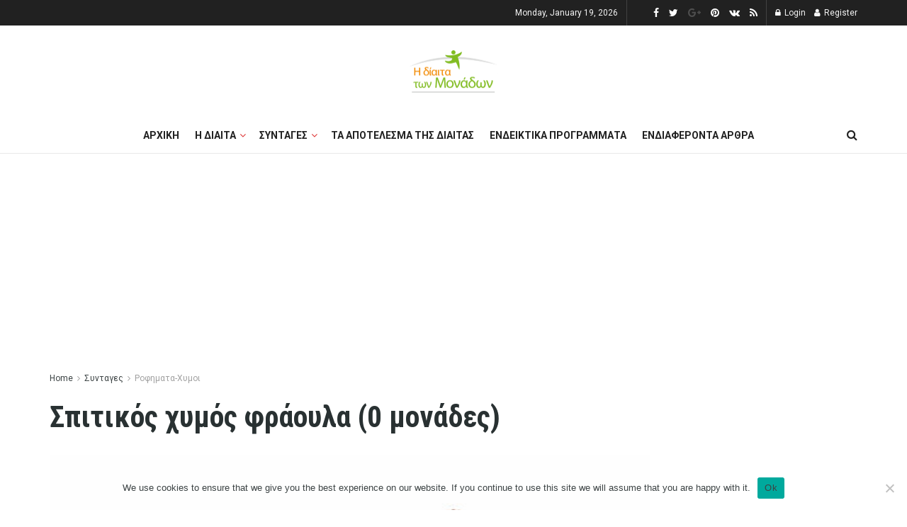

--- FILE ---
content_type: text/html; charset=UTF-8
request_url: https://dietamonadwn.gr/spitikos-chymos-fraoyla-0-monades/
body_size: 25968
content:
<!doctype html>
<!--[if lt IE 7]> <html class="no-js lt-ie9 lt-ie8 lt-ie7" lang="en-US"> <![endif]-->
<!--[if IE 7]>    <html class="no-js lt-ie9 lt-ie8" lang="en-US"> <![endif]-->
<!--[if IE 8]>    <html class="no-js lt-ie9" lang="en-US"> <![endif]-->
<!--[if IE 9]>    <html class="no-js lt-ie10" lang="en-US"> <![endif]-->
<!--[if gt IE 8]><!--> <html class="no-js" lang="en-US"> <!--<![endif]-->
<head>
    <meta http-equiv="Content-Type" content="text/html; charset=UTF-8" />
    <meta name='viewport' content='width=device-width, initial-scale=1, user-scalable=yes' />
    <link rel="profile" href="https://gmpg.org/xfn/11" />
    <link rel="pingback" href="https://dietamonadwn.gr/xmlrpc.php" />
    <meta name='robots' content='index, follow, max-image-preview:large, max-snippet:-1, max-video-preview:-1' />
	<style>img:is([sizes="auto" i], [sizes^="auto," i]) { contain-intrinsic-size: 3000px 1500px }</style>
	<meta property="og:type" content="article">
<meta property="og:title" content="Σπιτικός χυμός φράουλα (0 μονάδες)">
<meta property="og:description" content="Σπιτικός χυμός φράουλα χωρίς μονάδες!  Υλικά συνταγής 2 φλιτζάνια ώριμες φράουλες 1 κουταλάκι του γλυκού χυμό λάιμ (προαιρετικά) 2 κουταλιές">
<meta property="og:url" content="https://dietamonadwn.gr/spitikos-chymos-fraoyla-0-monades/">
<meta property="og:locale" content="en_US">
<meta property="og:image" content="https://dietamonadwn.gr/wp-content/uploads/2020/04/xymos-fraoyla-chefoulis.gr_.jpg">
<meta property="og:image:height" content="400">
<meta property="og:image:width" content="600">
<meta property="article:published_time" content="2020-04-13T04:45:00+00:00">
<meta property="article:modified_time" content="2020-05-06T05:08:17+00:00">
<meta property="article:section" content="Ροφηματα-Χυμοι">
<meta name="twitter:card" content="summary_large_image">
<meta name="twitter:title" content="Σπιτικός χυμός φράουλα (0 μονάδες)">
<meta name="twitter:description" content="Σπιτικός χυμός φράουλα χωρίς μονάδες!  Υλικά συνταγής 2 φλιτζάνια ώριμες φράουλες 1 κουταλάκι του γλυκού χυμό λάιμ (προαιρετικά) 2 κουταλιές">
<meta name="twitter:url" content="https://dietamonadwn.gr/spitikos-chymos-fraoyla-0-monades/">
<meta name="twitter:site" content="">
<meta name="twitter:image:src" content="https://dietamonadwn.gr/wp-content/uploads/2020/04/xymos-fraoyla-chefoulis.gr_.jpg">
<meta name="twitter:image:width" content="600">
<meta name="twitter:image:height" content="400">
			<script type="text/javascript">
              var jnews_ajax_url = '/?ajax-request=jnews'
			</script>
			
	<!-- This site is optimized with the Yoast SEO plugin v19.7.1 - https://yoast.com/wordpress/plugins/seo/ -->
	<title>Σπιτικός χυμός φράουλα (0 μονάδες)</title>
	<meta name="description" content="Σπιτικός χυμός φράουλα χωρίς μονάδες! Υλικά συνταγής2 φλιτζάνια ώριμες φράουλες1 κουταλάκι του γλυκού χυμό λάιμ (προαιρετικά)" />
	<link rel="canonical" href="https://dietamonadwn.gr/spitikos-chymos-fraoyla-0-monades/" />
	<meta property="og:locale" content="en_US" />
	<meta property="og:type" content="article" />
	<meta property="og:title" content="Σπιτικός χυμός φράουλα (0 μονάδες)" />
	<meta property="og:description" content="Σπιτικός χυμός φράουλα χωρίς μονάδες! Υλικά συνταγής2 φλιτζάνια ώριμες φράουλες1 κουταλάκι του γλυκού χυμό λάιμ (προαιρετικά)" />
	<meta property="og:url" content="https://dietamonadwn.gr/spitikos-chymos-fraoyla-0-monades/" />
	<meta property="article:publisher" content="https://www.facebook.com/dietamonadwn/" />
	<meta property="article:published_time" content="2020-04-13T04:45:00+00:00" />
	<meta property="article:modified_time" content="2020-05-06T05:08:17+00:00" />
	<meta property="og:image" content="https://dietamonadwn.gr/wp-content/uploads/2020/04/xymos-fraoyla-chefoulis.gr_.jpg" />
	<meta property="og:image:width" content="600" />
	<meta property="og:image:height" content="400" />
	<meta property="og:image:type" content="image/jpeg" />
	<meta name="author" content="olga" />
	<meta name="twitter:card" content="summary_large_image" />
	<meta name="twitter:creator" content="@DiaitaMeMonades" />
	<meta name="twitter:site" content="@DiaitaMeMonades" />
	<meta name="twitter:label1" content="Written by" />
	<meta name="twitter:data1" content="olga" />
	<script type="application/ld+json" class="yoast-schema-graph">{"@context":"https://schema.org","@graph":[{"@type":"Article","@id":"https://dietamonadwn.gr/spitikos-chymos-fraoyla-0-monades/#article","isPartOf":{"@id":"https://dietamonadwn.gr/spitikos-chymos-fraoyla-0-monades/"},"author":{"name":"olga","@id":"https://dietamonadwn.gr/#/schema/person/0948b6707acf29df80fdd7ba8d442430"},"headline":"Σπιτικός χυμός φράουλα (0 μονάδες)","datePublished":"2020-04-13T04:45:00+00:00","dateModified":"2020-05-06T05:08:17+00:00","mainEntityOfPage":{"@id":"https://dietamonadwn.gr/spitikos-chymos-fraoyla-0-monades/"},"wordCount":4,"commentCount":0,"publisher":{"@id":"https://dietamonadwn.gr/#organization"},"image":{"@id":"https://dietamonadwn.gr/spitikos-chymos-fraoyla-0-monades/#primaryimage"},"thumbnailUrl":"https://dietamonadwn.gr/wp-content/uploads/2020/04/xymos-fraoyla-chefoulis.gr_.jpg","articleSection":["Ροφηματα-Χυμοι","Συνταγες με 0 μοναδες","Συνταγες νηστισιμες"],"inLanguage":"en-US"},{"@type":"WebPage","@id":"https://dietamonadwn.gr/spitikos-chymos-fraoyla-0-monades/","url":"https://dietamonadwn.gr/spitikos-chymos-fraoyla-0-monades/","name":"Σπιτικός χυμός φράουλα (0 μονάδες)","isPartOf":{"@id":"https://dietamonadwn.gr/#website"},"primaryImageOfPage":{"@id":"https://dietamonadwn.gr/spitikos-chymos-fraoyla-0-monades/#primaryimage"},"image":{"@id":"https://dietamonadwn.gr/spitikos-chymos-fraoyla-0-monades/#primaryimage"},"thumbnailUrl":"https://dietamonadwn.gr/wp-content/uploads/2020/04/xymos-fraoyla-chefoulis.gr_.jpg","datePublished":"2020-04-13T04:45:00+00:00","dateModified":"2020-05-06T05:08:17+00:00","description":"Σπιτικός χυμός φράουλα χωρίς μονάδες! Υλικά συνταγής2 φλιτζάνια ώριμες φράουλες1 κουταλάκι του γλυκού χυμό λάιμ (προαιρετικά)","breadcrumb":{"@id":"https://dietamonadwn.gr/spitikos-chymos-fraoyla-0-monades/#breadcrumb"},"inLanguage":"en-US","potentialAction":[{"@type":"ReadAction","target":["https://dietamonadwn.gr/spitikos-chymos-fraoyla-0-monades/"]}]},{"@type":"ImageObject","inLanguage":"en-US","@id":"https://dietamonadwn.gr/spitikos-chymos-fraoyla-0-monades/#primaryimage","url":"https://dietamonadwn.gr/wp-content/uploads/2020/04/xymos-fraoyla-chefoulis.gr_.jpg","contentUrl":"https://dietamonadwn.gr/wp-content/uploads/2020/04/xymos-fraoyla-chefoulis.gr_.jpg","width":600,"height":400},{"@type":"BreadcrumbList","@id":"https://dietamonadwn.gr/spitikos-chymos-fraoyla-0-monades/#breadcrumb","itemListElement":[{"@type":"ListItem","position":1,"name":"Home","item":"https://dietamonadwn.gr/"},{"@type":"ListItem","position":2,"name":"Σπιτικός χυμός φράουλα (0 μονάδες)"}]},{"@type":"WebSite","@id":"https://dietamonadwn.gr/#website","url":"https://dietamonadwn.gr/","name":"","description":"","publisher":{"@id":"https://dietamonadwn.gr/#organization"},"potentialAction":[{"@type":"SearchAction","target":{"@type":"EntryPoint","urlTemplate":"https://dietamonadwn.gr/?s={search_term_string}"},"query-input":"required name=search_term_string"}],"inLanguage":"en-US"},{"@type":"Organization","@id":"https://dietamonadwn.gr/#organization","name":"dietamonadwn","url":"https://dietamonadwn.gr/","sameAs":["https://www.facebook.com/dietamonadwn/","https://twitter.com/DiaitaMeMonades"],"logo":{"@type":"ImageObject","inLanguage":"en-US","@id":"https://dietamonadwn.gr/#/schema/logo/image/","url":"https://dietamonadwn.gr/wp-content/uploads/2019/12/14440801_943676992404835_6343184246768105857_n.jpg","contentUrl":"https://dietamonadwn.gr/wp-content/uploads/2019/12/14440801_943676992404835_6343184246768105857_n.jpg","width":773,"height":772,"caption":"dietamonadwn"},"image":{"@id":"https://dietamonadwn.gr/#/schema/logo/image/"}},{"@type":"Person","@id":"https://dietamonadwn.gr/#/schema/person/0948b6707acf29df80fdd7ba8d442430","name":"olga","image":{"@type":"ImageObject","inLanguage":"en-US","@id":"https://dietamonadwn.gr/#/schema/person/image/","url":"https://secure.gravatar.com/avatar/2b2ee09f685aba3077d449f6b5803bf3?s=96&d=mm&r=g","contentUrl":"https://secure.gravatar.com/avatar/2b2ee09f685aba3077d449f6b5803bf3?s=96&d=mm&r=g","caption":"olga"}}]}</script>
	<!-- / Yoast SEO plugin. -->


<link rel='dns-prefetch' href='//fonts.googleapis.com' />
<link rel="alternate" type="application/rss+xml" title=" &raquo; Feed" href="https://dietamonadwn.gr/feed/" />
<script type="text/javascript">
/* <![CDATA[ */
window._wpemojiSettings = {"baseUrl":"https:\/\/s.w.org\/images\/core\/emoji\/15.0.3\/72x72\/","ext":".png","svgUrl":"https:\/\/s.w.org\/images\/core\/emoji\/15.0.3\/svg\/","svgExt":".svg","source":{"concatemoji":"https:\/\/dietamonadwn.gr\/wp-includes\/js\/wp-emoji-release.min.js?ver=6.7.4"}};
/*! This file is auto-generated */
!function(i,n){var o,s,e;function c(e){try{var t={supportTests:e,timestamp:(new Date).valueOf()};sessionStorage.setItem(o,JSON.stringify(t))}catch(e){}}function p(e,t,n){e.clearRect(0,0,e.canvas.width,e.canvas.height),e.fillText(t,0,0);var t=new Uint32Array(e.getImageData(0,0,e.canvas.width,e.canvas.height).data),r=(e.clearRect(0,0,e.canvas.width,e.canvas.height),e.fillText(n,0,0),new Uint32Array(e.getImageData(0,0,e.canvas.width,e.canvas.height).data));return t.every(function(e,t){return e===r[t]})}function u(e,t,n){switch(t){case"flag":return n(e,"\ud83c\udff3\ufe0f\u200d\u26a7\ufe0f","\ud83c\udff3\ufe0f\u200b\u26a7\ufe0f")?!1:!n(e,"\ud83c\uddfa\ud83c\uddf3","\ud83c\uddfa\u200b\ud83c\uddf3")&&!n(e,"\ud83c\udff4\udb40\udc67\udb40\udc62\udb40\udc65\udb40\udc6e\udb40\udc67\udb40\udc7f","\ud83c\udff4\u200b\udb40\udc67\u200b\udb40\udc62\u200b\udb40\udc65\u200b\udb40\udc6e\u200b\udb40\udc67\u200b\udb40\udc7f");case"emoji":return!n(e,"\ud83d\udc26\u200d\u2b1b","\ud83d\udc26\u200b\u2b1b")}return!1}function f(e,t,n){var r="undefined"!=typeof WorkerGlobalScope&&self instanceof WorkerGlobalScope?new OffscreenCanvas(300,150):i.createElement("canvas"),a=r.getContext("2d",{willReadFrequently:!0}),o=(a.textBaseline="top",a.font="600 32px Arial",{});return e.forEach(function(e){o[e]=t(a,e,n)}),o}function t(e){var t=i.createElement("script");t.src=e,t.defer=!0,i.head.appendChild(t)}"undefined"!=typeof Promise&&(o="wpEmojiSettingsSupports",s=["flag","emoji"],n.supports={everything:!0,everythingExceptFlag:!0},e=new Promise(function(e){i.addEventListener("DOMContentLoaded",e,{once:!0})}),new Promise(function(t){var n=function(){try{var e=JSON.parse(sessionStorage.getItem(o));if("object"==typeof e&&"number"==typeof e.timestamp&&(new Date).valueOf()<e.timestamp+604800&&"object"==typeof e.supportTests)return e.supportTests}catch(e){}return null}();if(!n){if("undefined"!=typeof Worker&&"undefined"!=typeof OffscreenCanvas&&"undefined"!=typeof URL&&URL.createObjectURL&&"undefined"!=typeof Blob)try{var e="postMessage("+f.toString()+"("+[JSON.stringify(s),u.toString(),p.toString()].join(",")+"));",r=new Blob([e],{type:"text/javascript"}),a=new Worker(URL.createObjectURL(r),{name:"wpTestEmojiSupports"});return void(a.onmessage=function(e){c(n=e.data),a.terminate(),t(n)})}catch(e){}c(n=f(s,u,p))}t(n)}).then(function(e){for(var t in e)n.supports[t]=e[t],n.supports.everything=n.supports.everything&&n.supports[t],"flag"!==t&&(n.supports.everythingExceptFlag=n.supports.everythingExceptFlag&&n.supports[t]);n.supports.everythingExceptFlag=n.supports.everythingExceptFlag&&!n.supports.flag,n.DOMReady=!1,n.readyCallback=function(){n.DOMReady=!0}}).then(function(){return e}).then(function(){var e;n.supports.everything||(n.readyCallback(),(e=n.source||{}).concatemoji?t(e.concatemoji):e.wpemoji&&e.twemoji&&(t(e.twemoji),t(e.wpemoji)))}))}((window,document),window._wpemojiSettings);
/* ]]> */
</script>
<style id='wp-emoji-styles-inline-css' type='text/css'>

	img.wp-smiley, img.emoji {
		display: inline !important;
		border: none !important;
		box-shadow: none !important;
		height: 1em !important;
		width: 1em !important;
		margin: 0 0.07em !important;
		vertical-align: -0.1em !important;
		background: none !important;
		padding: 0 !important;
	}
</style>
<link rel='stylesheet' id='wp-block-library-css' href='https://dietamonadwn.gr/wp-includes/css/dist/block-library/style.min.css?ver=6.7.4' type='text/css' media='all' />
<style id='classic-theme-styles-inline-css' type='text/css'>
/*! This file is auto-generated */
.wp-block-button__link{color:#fff;background-color:#32373c;border-radius:9999px;box-shadow:none;text-decoration:none;padding:calc(.667em + 2px) calc(1.333em + 2px);font-size:1.125em}.wp-block-file__button{background:#32373c;color:#fff;text-decoration:none}
</style>
<style id='global-styles-inline-css' type='text/css'>
:root{--wp--preset--aspect-ratio--square: 1;--wp--preset--aspect-ratio--4-3: 4/3;--wp--preset--aspect-ratio--3-4: 3/4;--wp--preset--aspect-ratio--3-2: 3/2;--wp--preset--aspect-ratio--2-3: 2/3;--wp--preset--aspect-ratio--16-9: 16/9;--wp--preset--aspect-ratio--9-16: 9/16;--wp--preset--color--black: #000000;--wp--preset--color--cyan-bluish-gray: #abb8c3;--wp--preset--color--white: #ffffff;--wp--preset--color--pale-pink: #f78da7;--wp--preset--color--vivid-red: #cf2e2e;--wp--preset--color--luminous-vivid-orange: #ff6900;--wp--preset--color--luminous-vivid-amber: #fcb900;--wp--preset--color--light-green-cyan: #7bdcb5;--wp--preset--color--vivid-green-cyan: #00d084;--wp--preset--color--pale-cyan-blue: #8ed1fc;--wp--preset--color--vivid-cyan-blue: #0693e3;--wp--preset--color--vivid-purple: #9b51e0;--wp--preset--gradient--vivid-cyan-blue-to-vivid-purple: linear-gradient(135deg,rgba(6,147,227,1) 0%,rgb(155,81,224) 100%);--wp--preset--gradient--light-green-cyan-to-vivid-green-cyan: linear-gradient(135deg,rgb(122,220,180) 0%,rgb(0,208,130) 100%);--wp--preset--gradient--luminous-vivid-amber-to-luminous-vivid-orange: linear-gradient(135deg,rgba(252,185,0,1) 0%,rgba(255,105,0,1) 100%);--wp--preset--gradient--luminous-vivid-orange-to-vivid-red: linear-gradient(135deg,rgba(255,105,0,1) 0%,rgb(207,46,46) 100%);--wp--preset--gradient--very-light-gray-to-cyan-bluish-gray: linear-gradient(135deg,rgb(238,238,238) 0%,rgb(169,184,195) 100%);--wp--preset--gradient--cool-to-warm-spectrum: linear-gradient(135deg,rgb(74,234,220) 0%,rgb(151,120,209) 20%,rgb(207,42,186) 40%,rgb(238,44,130) 60%,rgb(251,105,98) 80%,rgb(254,248,76) 100%);--wp--preset--gradient--blush-light-purple: linear-gradient(135deg,rgb(255,206,236) 0%,rgb(152,150,240) 100%);--wp--preset--gradient--blush-bordeaux: linear-gradient(135deg,rgb(254,205,165) 0%,rgb(254,45,45) 50%,rgb(107,0,62) 100%);--wp--preset--gradient--luminous-dusk: linear-gradient(135deg,rgb(255,203,112) 0%,rgb(199,81,192) 50%,rgb(65,88,208) 100%);--wp--preset--gradient--pale-ocean: linear-gradient(135deg,rgb(255,245,203) 0%,rgb(182,227,212) 50%,rgb(51,167,181) 100%);--wp--preset--gradient--electric-grass: linear-gradient(135deg,rgb(202,248,128) 0%,rgb(113,206,126) 100%);--wp--preset--gradient--midnight: linear-gradient(135deg,rgb(2,3,129) 0%,rgb(40,116,252) 100%);--wp--preset--font-size--small: 13px;--wp--preset--font-size--medium: 20px;--wp--preset--font-size--large: 36px;--wp--preset--font-size--x-large: 42px;--wp--preset--spacing--20: 0.44rem;--wp--preset--spacing--30: 0.67rem;--wp--preset--spacing--40: 1rem;--wp--preset--spacing--50: 1.5rem;--wp--preset--spacing--60: 2.25rem;--wp--preset--spacing--70: 3.38rem;--wp--preset--spacing--80: 5.06rem;--wp--preset--shadow--natural: 6px 6px 9px rgba(0, 0, 0, 0.2);--wp--preset--shadow--deep: 12px 12px 50px rgba(0, 0, 0, 0.4);--wp--preset--shadow--sharp: 6px 6px 0px rgba(0, 0, 0, 0.2);--wp--preset--shadow--outlined: 6px 6px 0px -3px rgba(255, 255, 255, 1), 6px 6px rgba(0, 0, 0, 1);--wp--preset--shadow--crisp: 6px 6px 0px rgba(0, 0, 0, 1);}:where(.is-layout-flex){gap: 0.5em;}:where(.is-layout-grid){gap: 0.5em;}body .is-layout-flex{display: flex;}.is-layout-flex{flex-wrap: wrap;align-items: center;}.is-layout-flex > :is(*, div){margin: 0;}body .is-layout-grid{display: grid;}.is-layout-grid > :is(*, div){margin: 0;}:where(.wp-block-columns.is-layout-flex){gap: 2em;}:where(.wp-block-columns.is-layout-grid){gap: 2em;}:where(.wp-block-post-template.is-layout-flex){gap: 1.25em;}:where(.wp-block-post-template.is-layout-grid){gap: 1.25em;}.has-black-color{color: var(--wp--preset--color--black) !important;}.has-cyan-bluish-gray-color{color: var(--wp--preset--color--cyan-bluish-gray) !important;}.has-white-color{color: var(--wp--preset--color--white) !important;}.has-pale-pink-color{color: var(--wp--preset--color--pale-pink) !important;}.has-vivid-red-color{color: var(--wp--preset--color--vivid-red) !important;}.has-luminous-vivid-orange-color{color: var(--wp--preset--color--luminous-vivid-orange) !important;}.has-luminous-vivid-amber-color{color: var(--wp--preset--color--luminous-vivid-amber) !important;}.has-light-green-cyan-color{color: var(--wp--preset--color--light-green-cyan) !important;}.has-vivid-green-cyan-color{color: var(--wp--preset--color--vivid-green-cyan) !important;}.has-pale-cyan-blue-color{color: var(--wp--preset--color--pale-cyan-blue) !important;}.has-vivid-cyan-blue-color{color: var(--wp--preset--color--vivid-cyan-blue) !important;}.has-vivid-purple-color{color: var(--wp--preset--color--vivid-purple) !important;}.has-black-background-color{background-color: var(--wp--preset--color--black) !important;}.has-cyan-bluish-gray-background-color{background-color: var(--wp--preset--color--cyan-bluish-gray) !important;}.has-white-background-color{background-color: var(--wp--preset--color--white) !important;}.has-pale-pink-background-color{background-color: var(--wp--preset--color--pale-pink) !important;}.has-vivid-red-background-color{background-color: var(--wp--preset--color--vivid-red) !important;}.has-luminous-vivid-orange-background-color{background-color: var(--wp--preset--color--luminous-vivid-orange) !important;}.has-luminous-vivid-amber-background-color{background-color: var(--wp--preset--color--luminous-vivid-amber) !important;}.has-light-green-cyan-background-color{background-color: var(--wp--preset--color--light-green-cyan) !important;}.has-vivid-green-cyan-background-color{background-color: var(--wp--preset--color--vivid-green-cyan) !important;}.has-pale-cyan-blue-background-color{background-color: var(--wp--preset--color--pale-cyan-blue) !important;}.has-vivid-cyan-blue-background-color{background-color: var(--wp--preset--color--vivid-cyan-blue) !important;}.has-vivid-purple-background-color{background-color: var(--wp--preset--color--vivid-purple) !important;}.has-black-border-color{border-color: var(--wp--preset--color--black) !important;}.has-cyan-bluish-gray-border-color{border-color: var(--wp--preset--color--cyan-bluish-gray) !important;}.has-white-border-color{border-color: var(--wp--preset--color--white) !important;}.has-pale-pink-border-color{border-color: var(--wp--preset--color--pale-pink) !important;}.has-vivid-red-border-color{border-color: var(--wp--preset--color--vivid-red) !important;}.has-luminous-vivid-orange-border-color{border-color: var(--wp--preset--color--luminous-vivid-orange) !important;}.has-luminous-vivid-amber-border-color{border-color: var(--wp--preset--color--luminous-vivid-amber) !important;}.has-light-green-cyan-border-color{border-color: var(--wp--preset--color--light-green-cyan) !important;}.has-vivid-green-cyan-border-color{border-color: var(--wp--preset--color--vivid-green-cyan) !important;}.has-pale-cyan-blue-border-color{border-color: var(--wp--preset--color--pale-cyan-blue) !important;}.has-vivid-cyan-blue-border-color{border-color: var(--wp--preset--color--vivid-cyan-blue) !important;}.has-vivid-purple-border-color{border-color: var(--wp--preset--color--vivid-purple) !important;}.has-vivid-cyan-blue-to-vivid-purple-gradient-background{background: var(--wp--preset--gradient--vivid-cyan-blue-to-vivid-purple) !important;}.has-light-green-cyan-to-vivid-green-cyan-gradient-background{background: var(--wp--preset--gradient--light-green-cyan-to-vivid-green-cyan) !important;}.has-luminous-vivid-amber-to-luminous-vivid-orange-gradient-background{background: var(--wp--preset--gradient--luminous-vivid-amber-to-luminous-vivid-orange) !important;}.has-luminous-vivid-orange-to-vivid-red-gradient-background{background: var(--wp--preset--gradient--luminous-vivid-orange-to-vivid-red) !important;}.has-very-light-gray-to-cyan-bluish-gray-gradient-background{background: var(--wp--preset--gradient--very-light-gray-to-cyan-bluish-gray) !important;}.has-cool-to-warm-spectrum-gradient-background{background: var(--wp--preset--gradient--cool-to-warm-spectrum) !important;}.has-blush-light-purple-gradient-background{background: var(--wp--preset--gradient--blush-light-purple) !important;}.has-blush-bordeaux-gradient-background{background: var(--wp--preset--gradient--blush-bordeaux) !important;}.has-luminous-dusk-gradient-background{background: var(--wp--preset--gradient--luminous-dusk) !important;}.has-pale-ocean-gradient-background{background: var(--wp--preset--gradient--pale-ocean) !important;}.has-electric-grass-gradient-background{background: var(--wp--preset--gradient--electric-grass) !important;}.has-midnight-gradient-background{background: var(--wp--preset--gradient--midnight) !important;}.has-small-font-size{font-size: var(--wp--preset--font-size--small) !important;}.has-medium-font-size{font-size: var(--wp--preset--font-size--medium) !important;}.has-large-font-size{font-size: var(--wp--preset--font-size--large) !important;}.has-x-large-font-size{font-size: var(--wp--preset--font-size--x-large) !important;}
:where(.wp-block-post-template.is-layout-flex){gap: 1.25em;}:where(.wp-block-post-template.is-layout-grid){gap: 1.25em;}
:where(.wp-block-columns.is-layout-flex){gap: 2em;}:where(.wp-block-columns.is-layout-grid){gap: 2em;}
:root :where(.wp-block-pullquote){font-size: 1.5em;line-height: 1.6;}
</style>
<link rel='stylesheet' id='cookie-notice-front-css' href='https://dietamonadwn.gr/wp-content/plugins/cookie-notice/css/front.min.css?ver=2.5.5' type='text/css' media='all' />
<link rel='stylesheet' id='brm_styles-css' href='https://dietamonadwn.gr/wp-content/plugins/better-read-more/modules/default/css/brm.css?ver=6.7.4' type='text/css' media='all' />
<link rel='stylesheet' id='js_composer_front-css' href='https://dietamonadwn.gr/wp-content/plugins/js_composer/assets/css/js_composer.min.css?ver=6.5.0' type='text/css' media='all' />
<link rel='stylesheet' id='jeg_customizer_font-css' href='//fonts.googleapis.com/css?family=Roboto%3Aregular%2C700%7CRoboto+Condensed%3Aregular%2C700&#038;display=swap&#038;ver=1.2.5' type='text/css' media='all' />
<link rel='stylesheet' id='mediaelement-css' href='https://dietamonadwn.gr/wp-includes/js/mediaelement/mediaelementplayer-legacy.min.css?ver=4.2.17' type='text/css' media='all' />
<link rel='stylesheet' id='wp-mediaelement-css' href='https://dietamonadwn.gr/wp-includes/js/mediaelement/wp-mediaelement.min.css?ver=6.7.4' type='text/css' media='all' />
<link rel='stylesheet' id='jnews-frontend-css' href='https://dietamonadwn.gr/wp-content/themes/jnews/assets/dist/frontend.min.css?ver=7.2.0' type='text/css' media='all' />
<link rel='stylesheet' id='jnews-style-css' href='https://dietamonadwn.gr/wp-content/themes/jnews/style.css?ver=7.2.0' type='text/css' media='all' />
<link rel='stylesheet' id='jnews-darkmode-css' href='https://dietamonadwn.gr/wp-content/themes/jnews/assets/css/darkmode.css?ver=7.2.0' type='text/css' media='all' />
<link rel='stylesheet' id='jnews-scheme-css' href='https://dietamonadwn.gr/wp-content/themes/jnews/data/import/travel/scheme.css?ver=7.2.0' type='text/css' media='all' />
<link rel='stylesheet' id='jnews-social-login-style-css' href='https://dietamonadwn.gr/wp-content/plugins/jnews-social-login/assets/css/plugin.css?ver=7.0.4' type='text/css' media='all' />
<link rel='stylesheet' id='jnews-select-share-css' href='https://dietamonadwn.gr/wp-content/plugins/jnews-social-share/assets/css/plugin.css' type='text/css' media='all' />
<link rel='stylesheet' id='jnews-weather-style-css' href='https://dietamonadwn.gr/wp-content/plugins/jnews-weather/assets/css/plugin.css?ver=7.0.5' type='text/css' media='all' />
<!--n2css--><!--n2js--><script type="text/javascript" id="adrotate-groups-js-extra">
/* <![CDATA[ */
var impression_object = {"ajax_url":"https:\/\/dietamonadwn.gr\/wp-admin\/admin-ajax.php"};
/* ]]> */
</script>
<script type="text/javascript" src="https://dietamonadwn.gr/wp-content/plugins/adrotate/library/jquery.groups.js" id="adrotate-groups-js"></script>
<script type="text/javascript" id="adrotate-clicker-js-extra">
/* <![CDATA[ */
var click_object = {"ajax_url":"https:\/\/dietamonadwn.gr\/wp-admin\/admin-ajax.php"};
/* ]]> */
</script>
<script type="text/javascript" src="https://dietamonadwn.gr/wp-content/plugins/adrotate/library/jquery.clicker.js" id="adrotate-clicker-js"></script>
<script type="text/javascript" id="cookie-notice-front-js-before">
/* <![CDATA[ */
var cnArgs = {"ajaxUrl":"https:\/\/dietamonadwn.gr\/wp-admin\/admin-ajax.php","nonce":"356586b47c","hideEffect":"fade","position":"bottom","onScroll":false,"onScrollOffset":100,"onClick":false,"cookieName":"cookie_notice_accepted","cookieTime":2592000,"cookieTimeRejected":2592000,"globalCookie":false,"redirection":false,"cache":false,"revokeCookies":false,"revokeCookiesOpt":"automatic"};
/* ]]> */
</script>
<script type="text/javascript" src="https://dietamonadwn.gr/wp-content/plugins/cookie-notice/js/front.min.js?ver=2.5.5" id="cookie-notice-front-js"></script>
<script type="text/javascript" src="https://dietamonadwn.gr/wp-includes/js/jquery/jquery.min.js?ver=3.7.1" id="jquery-core-js"></script>
<script type="text/javascript" src="https://dietamonadwn.gr/wp-includes/js/jquery/jquery-migrate.min.js?ver=3.4.1" id="jquery-migrate-js"></script>
<script type="text/javascript" id="brm-js-extra">
/* <![CDATA[ */
var brm_text = {"more":"(more)","less":"(less)"};
/* ]]> */
</script>
<script type="text/javascript" src="https://dietamonadwn.gr/wp-content/plugins/better-read-more//modules/default/js/brm-noless.js?ver=6.7.4" id="brm-js"></script>
<link rel="https://api.w.org/" href="https://dietamonadwn.gr/wp-json/" /><link rel="alternate" title="JSON" type="application/json" href="https://dietamonadwn.gr/wp-json/wp/v2/posts/257" /><link rel="EditURI" type="application/rsd+xml" title="RSD" href="https://dietamonadwn.gr/xmlrpc.php?rsd" />
<meta name="generator" content="WordPress 6.7.4" />
<link rel='shortlink' href='https://dietamonadwn.gr/?p=257' />
<link rel="alternate" title="oEmbed (JSON)" type="application/json+oembed" href="https://dietamonadwn.gr/wp-json/oembed/1.0/embed?url=https%3A%2F%2Fdietamonadwn.gr%2Fspitikos-chymos-fraoyla-0-monades%2F" />
<link rel="alternate" title="oEmbed (XML)" type="text/xml+oembed" href="https://dietamonadwn.gr/wp-json/oembed/1.0/embed?url=https%3A%2F%2Fdietamonadwn.gr%2Fspitikos-chymos-fraoyla-0-monades%2F&#038;format=xml" />

<!-- This site is using AdRotate v5.13.6.1 to display their advertisements - https://ajdg.solutions/ -->
<!-- AdRotate CSS -->
<style type="text/css" media="screen">
	.g { margin:0px; padding:0px; overflow:hidden; line-height:1; zoom:1; }
	.g img { height:auto; }
	.g-col { position:relative; float:left; }
	.g-col:first-child { margin-left: 0; }
	.g-col:last-child { margin-right: 0; }
	.g-1 { width:100%; max-width:350px; height:100%; max-height:300px; margin: 0 auto; }
	.g-2 { margin:0px;  width:100%; max-width:350px; height:100%; max-height:300px; }
	@media only screen and (max-width: 480px) {
		.g-col, .g-dyn, .g-single { width:100%; margin-left:0; margin-right:0; }
	}
</style>
<!-- /AdRotate CSS -->

      <meta name="onesignal" content="wordpress-plugin"/>
            <script>

      window.OneSignalDeferred = window.OneSignalDeferred || [];

      OneSignalDeferred.push(function(OneSignal) {
        var oneSignal_options = {};
        window._oneSignalInitOptions = oneSignal_options;

        oneSignal_options['serviceWorkerParam'] = { scope: '/' };
oneSignal_options['serviceWorkerPath'] = 'OneSignalSDKWorker.js.php';

        OneSignal.Notifications.setDefaultUrl("https://dietamonadwn.gr");

        oneSignal_options['wordpress'] = true;
oneSignal_options['appId'] = '3a91602d-3a72-4d32-85a3-4bdb4de37d70';
oneSignal_options['allowLocalhostAsSecureOrigin'] = true;
oneSignal_options['welcomeNotification'] = { };
oneSignal_options['welcomeNotification']['title'] = "";
oneSignal_options['welcomeNotification']['message'] = "";
oneSignal_options['path'] = "https://dietamonadwn.gr/wp-content/plugins/onesignal-free-web-push-notifications/sdk_files/";
oneSignal_options['promptOptions'] = { };
oneSignal_options['notifyButton'] = { };
oneSignal_options['notifyButton']['enable'] = true;
oneSignal_options['notifyButton']['position'] = 'bottom-left';
oneSignal_options['notifyButton']['theme'] = 'inverse';
oneSignal_options['notifyButton']['size'] = 'large';
oneSignal_options['notifyButton']['showCredit'] = true;
oneSignal_options['notifyButton']['text'] = {};
oneSignal_options['notifyButton']['colors'] = {};
oneSignal_options['notifyButton']['offset'] = {};
              OneSignal.init(window._oneSignalInitOptions);
              OneSignal.Slidedown.promptPush()      });

      function documentInitOneSignal() {
        var oneSignal_elements = document.getElementsByClassName("OneSignal-prompt");

        var oneSignalLinkClickHandler = function(event) { OneSignal.Notifications.requestPermission(); event.preventDefault(); };        for(var i = 0; i < oneSignal_elements.length; i++)
          oneSignal_elements[i].addEventListener('click', oneSignalLinkClickHandler, false);
      }

      if (document.readyState === 'complete') {
           documentInitOneSignal();
      }
      else {
           window.addEventListener("load", function(event){
               documentInitOneSignal();
          });
      }
    </script>
<meta name="generator" content="Powered by WPBakery Page Builder - drag and drop page builder for WordPress."/>
<!-- AdRotate JS -->
<script type="text/javascript">
jQuery(document).ready(function(){
if(jQuery.fn.gslider) {
	jQuery('.g-1').gslider({ groupid: 1, speed: 5000 });
	jQuery('.g-2').gslider({ groupid: 2, speed: 4000 });
}
});
</script>
<!-- /AdRotate JS -->

<script type='application/ld+json'>{"@context":"http:\/\/schema.org","@type":"Organization","@id":"https:\/\/dietamonadwn.gr\/#organization","url":"https:\/\/dietamonadwn.gr\/","name":"","logo":{"@type":"ImageObject","url":""},"sameAs":["http:\/\/facebook.com","http:\/\/twitter.com","http:\/\/plus.google.com","http:\/\/pinterest.com","#","#"]}</script>
<script type='application/ld+json'>{"@context":"http:\/\/schema.org","@type":"WebSite","@id":"https:\/\/dietamonadwn.gr\/#website","url":"https:\/\/dietamonadwn.gr\/","name":"","potentialAction":{"@type":"SearchAction","target":"https:\/\/dietamonadwn.gr\/?s={search_term_string}","query-input":"required name=search_term_string"}}</script>
<link rel="icon" href="https://dietamonadwn.gr/wp-content/uploads/2023/05/Η-Δίαιτα-Των-Μονάδων-75x75.png" sizes="32x32" />
<link rel="icon" href="https://dietamonadwn.gr/wp-content/uploads/2023/05/Η-Δίαιτα-Των-Μονάδων-300x300.png" sizes="192x192" />
<link rel="apple-touch-icon" href="https://dietamonadwn.gr/wp-content/uploads/2023/05/Η-Δίαιτα-Των-Μονάδων-300x300.png" />
<meta name="msapplication-TileImage" content="https://dietamonadwn.gr/wp-content/uploads/2023/05/Η-Δίαιτα-Των-Μονάδων-300x300.png" />
<style id="jeg_dynamic_css" type="text/css" data-type="jeg_custom-css">body,.newsfeed_carousel.owl-carousel .owl-nav div,.jeg_filter_button,.owl-carousel .owl-nav div,.jeg_readmore,.jeg_hero_style_7 .jeg_post_meta a,.widget_calendar thead th,.widget_calendar tfoot a,.jeg_socialcounter a,.entry-header .jeg_meta_like a,.entry-header .jeg_meta_comment a,.entry-content tbody tr:hover,.entry-content th,.jeg_splitpost_nav li:hover a,#breadcrumbs a,.jeg_author_socials a:hover,.jeg_footer_content a,.jeg_footer_bottom a,.jeg_cartcontent,.woocommerce .woocommerce-breadcrumb a { color : #3c4344; } a,.jeg_menu_style_5 > li > a:hover,.jeg_menu_style_5 > li.sfHover > a,.jeg_menu_style_5 > li.current-menu-item > a,.jeg_menu_style_5 > li.current-menu-ancestor > a,.jeg_navbar .jeg_menu:not(.jeg_main_menu) > li > a:hover,.jeg_midbar .jeg_menu:not(.jeg_main_menu) > li > a:hover,.jeg_side_tabs li.active,.jeg_block_heading_5 strong,.jeg_block_heading_6 strong,.jeg_block_heading_7 strong,.jeg_block_heading_8 strong,.jeg_subcat_list li a:hover,.jeg_subcat_list li button:hover,.jeg_pl_lg_7 .jeg_thumb .jeg_post_category a,.jeg_pl_xs_2:before,.jeg_pl_xs_4 .jeg_postblock_content:before,.jeg_postblock .jeg_post_title a:hover,.jeg_hero_style_6 .jeg_post_title a:hover,.jeg_sidefeed .jeg_pl_xs_3 .jeg_post_title a:hover,.widget_jnews_popular .jeg_post_title a:hover,.jeg_meta_author a,.widget_archive li a:hover,.widget_pages li a:hover,.widget_meta li a:hover,.widget_recent_entries li a:hover,.widget_rss li a:hover,.widget_rss cite,.widget_categories li a:hover,.widget_categories li.current-cat > a,#breadcrumbs a:hover,.jeg_share_count .counts,.commentlist .bypostauthor > .comment-body > .comment-author > .fn,span.required,.jeg_review_title,.bestprice .price,.authorlink a:hover,.jeg_vertical_playlist .jeg_video_playlist_play_icon,.jeg_vertical_playlist .jeg_video_playlist_item.active .jeg_video_playlist_thumbnail:before,.jeg_horizontal_playlist .jeg_video_playlist_play,.woocommerce li.product .pricegroup .button,.widget_display_forums li a:hover,.widget_display_topics li:before,.widget_display_replies li:before,.widget_display_views li:before,.bbp-breadcrumb a:hover,.jeg_mobile_menu li.sfHover > a,.jeg_mobile_menu li a:hover,.split-template-6 .pagenum { color : #dd3333; } .jeg_menu_style_1 > li > a:before,.jeg_menu_style_2 > li > a:before,.jeg_menu_style_3 > li > a:before,.jeg_side_toggle,.jeg_slide_caption .jeg_post_category a,.jeg_slider_type_1 .owl-nav .owl-next,.jeg_block_heading_1 .jeg_block_title span,.jeg_block_heading_2 .jeg_block_title span,.jeg_block_heading_3,.jeg_block_heading_4 .jeg_block_title span,.jeg_block_heading_6:after,.jeg_pl_lg_box .jeg_post_category a,.jeg_pl_md_box .jeg_post_category a,.jeg_readmore:hover,.jeg_thumb .jeg_post_category a,.jeg_block_loadmore a:hover, .jeg_postblock.alt .jeg_block_loadmore a:hover,.jeg_block_loadmore a.active,.jeg_postblock_carousel_2 .jeg_post_category a,.jeg_heroblock .jeg_post_category a,.jeg_pagenav_1 .page_number.active,.jeg_pagenav_1 .page_number.active:hover,input[type="submit"],.btn,.button,.widget_tag_cloud a:hover,.popularpost_item:hover .jeg_post_title a:before,.jeg_splitpost_4 .page_nav,.jeg_splitpost_5 .page_nav,.jeg_post_via a:hover,.jeg_post_source a:hover,.jeg_post_tags a:hover,.comment-reply-title small a:before,.comment-reply-title small a:after,.jeg_storelist .productlink,.authorlink li.active a:before,.jeg_footer.dark .socials_widget:not(.nobg) a:hover .fa,.jeg_breakingnews_title,.jeg_overlay_slider_bottom.owl-carousel .owl-nav div,.jeg_overlay_slider_bottom.owl-carousel .owl-nav div:hover,.jeg_vertical_playlist .jeg_video_playlist_current,.woocommerce span.onsale,.woocommerce #respond input#submit:hover,.woocommerce a.button:hover,.woocommerce button.button:hover,.woocommerce input.button:hover,.woocommerce #respond input#submit.alt,.woocommerce a.button.alt,.woocommerce button.button.alt,.woocommerce input.button.alt,.jeg_popup_post .caption,.jeg_footer.dark input[type="submit"],.jeg_footer.dark .btn,.jeg_footer.dark .button,.footer_widget.widget_tag_cloud a:hover, .jeg_inner_content .content-inner .jeg_post_category a:hover, #buddypress .standard-form button, #buddypress a.button, #buddypress input[type="submit"], #buddypress input[type="button"], #buddypress input[type="reset"], #buddypress ul.button-nav li a, #buddypress .generic-button a, #buddypress .generic-button button, #buddypress .comment-reply-link, #buddypress a.bp-title-button, #buddypress.buddypress-wrap .members-list li .user-update .activity-read-more a, div#buddypress .standard-form button:hover,div#buddypress a.button:hover,div#buddypress input[type="submit"]:hover,div#buddypress input[type="button"]:hover,div#buddypress input[type="reset"]:hover,div#buddypress ul.button-nav li a:hover,div#buddypress .generic-button a:hover,div#buddypress .generic-button button:hover,div#buddypress .comment-reply-link:hover,div#buddypress a.bp-title-button:hover,div#buddypress.buddypress-wrap .members-list li .user-update .activity-read-more a:hover, #buddypress #item-nav .item-list-tabs ul li a:before, .jeg_inner_content .jeg_meta_container .follow-wrapper a { background-color : #dd3333; } .jeg_block_heading_7 .jeg_block_title span, .jeg_readmore:hover, .jeg_block_loadmore a:hover, .jeg_block_loadmore a.active, .jeg_pagenav_1 .page_number.active, .jeg_pagenav_1 .page_number.active:hover, .jeg_pagenav_3 .page_number:hover, .jeg_prevnext_post a:hover h3, .jeg_overlay_slider .jeg_post_category, .jeg_sidefeed .jeg_post.active, .jeg_vertical_playlist.jeg_vertical_playlist .jeg_video_playlist_item.active .jeg_video_playlist_thumbnail img, .jeg_horizontal_playlist .jeg_video_playlist_item.active { border-color : #dd3333; } .jeg_tabpost_nav li.active, .woocommerce div.product .woocommerce-tabs ul.tabs li.active { border-bottom-color : #dd3333; } .jeg_post_meta .fa, .entry-header .jeg_post_meta .fa, .jeg_review_stars, .jeg_price_review_list { color : #dd3333; } .jeg_share_button.share-float.share-monocrhome a { background-color : #dd3333; } h1,h2,h3,h4,h5,h6,.jeg_post_title a,.entry-header .jeg_post_title,.jeg_hero_style_7 .jeg_post_title a,.jeg_block_title,.jeg_splitpost_bar .current_title,.jeg_video_playlist_title,.gallery-caption,.jeg_push_notification_button>a.button { color : #293132; } .split-template-9 .pagenum, .split-template-10 .pagenum, .split-template-11 .pagenum, .split-template-12 .pagenum, .split-template-13 .pagenum, .split-template-15 .pagenum, .split-template-18 .pagenum, .split-template-20 .pagenum, .split-template-19 .current_title span, .split-template-20 .current_title span { background-color : #293132; } .jeg_topbar .jeg_nav_row, .jeg_topbar .jeg_search_no_expand .jeg_search_input { line-height : 36px; } .jeg_topbar .jeg_nav_row, .jeg_topbar .jeg_nav_icon { height : 36px; } .jeg_topbar, .jeg_topbar.dark { border-top-width : 0px; } .jeg_midbar { height : 130px; } .jeg_header .jeg_bottombar.jeg_navbar,.jeg_bottombar .jeg_nav_icon { height : 50px; } .jeg_header .jeg_bottombar.jeg_navbar, .jeg_header .jeg_bottombar .jeg_main_menu:not(.jeg_menu_style_1) > li > a, .jeg_header .jeg_bottombar .jeg_menu_style_1 > li, .jeg_header .jeg_bottombar .jeg_menu:not(.jeg_main_menu) > li > a { line-height : 50px; } .jeg_header .jeg_bottombar, .jeg_header .jeg_bottombar.jeg_navbar_dark, .jeg_bottombar.jeg_navbar_boxed .jeg_nav_row, .jeg_bottombar.jeg_navbar_dark.jeg_navbar_boxed .jeg_nav_row { border-top-width : 0px; } .jeg_stickybar.jeg_navbar,.jeg_navbar .jeg_nav_icon { height : 50px; } .jeg_stickybar.jeg_navbar, .jeg_stickybar .jeg_main_menu:not(.jeg_menu_style_1) > li > a, .jeg_stickybar .jeg_menu_style_1 > li, .jeg_stickybar .jeg_menu:not(.jeg_main_menu) > li > a { line-height : 50px; } .jeg_mobile_bottombar { height : 74px; line-height : 74px; } .jeg_header .socials_widget > a > i.fa:before { color : #ffffff; } .jeg_menu_style_1 > li > a:before, .jeg_menu_style_2 > li > a:before, .jeg_menu_style_3 > li > a:before { background : #dd3333; } .jeg_navbar_wrapper .sf-arrows .sf-with-ul:after { color : #dd3333; } .jeg_footer_content,.jeg_footer.dark .jeg_footer_content { background-color : #293132; color : #c6c8c8; } .jeg_footer .jeg_footer_heading h3,.jeg_footer.dark .jeg_footer_heading h3,.jeg_footer .widget h2,.jeg_footer .footer_dark .widget h2 { color : #50d8d7; } .jeg_footer .jeg_footer_content a, .jeg_footer.dark .jeg_footer_content a { color : #ffffff; } .jeg_footer .jeg_footer_content a:hover,.jeg_footer.dark .jeg_footer_content a:hover { color : #50d8d7; } .footer_widget.widget_tag_cloud a,.jeg_footer.dark .footer_widget.widget_tag_cloud a { background-color : rgba(255,255,255,0.15); color : #c6c8c8; } body,input,textarea,select,.chosen-container-single .chosen-single,.btn,.button { font-family: Roboto,Helvetica,Arial,sans-serif; } .jeg_post_title, .entry-header .jeg_post_title, .jeg_single_tpl_2 .entry-header .jeg_post_title, .jeg_single_tpl_3 .entry-header .jeg_post_title, .jeg_single_tpl_6 .entry-header .jeg_post_title { font-family: "Roboto Condensed",Helvetica,Arial,sans-serif; } .jeg_thumb .jeg_post_category a,.jeg_pl_lg_box .jeg_post_category a,.jeg_pl_md_box .jeg_post_category a,.jeg_postblock_carousel_2 .jeg_post_category a,.jeg_heroblock .jeg_post_category a,.jeg_slide_caption .jeg_post_category a { background-color : #dd3333; } .jeg_overlay_slider .jeg_post_category,.jeg_thumb .jeg_post_category a,.jeg_pl_lg_box .jeg_post_category a,.jeg_pl_md_box .jeg_post_category a,.jeg_postblock_carousel_2 .jeg_post_category a,.jeg_heroblock .jeg_post_category a,.jeg_slide_caption .jeg_post_category a { border-color : #dd3333; } </style><style type="text/css">
					.no_thumbnail .jeg_thumb,
					.thumbnail-container.no_thumbnail {
					    display: none !important;
					}
					.jeg_search_result .jeg_pl_xs_3.no_thumbnail .jeg_postblock_content,
					.jeg_sidefeed .jeg_pl_xs_3.no_thumbnail .jeg_postblock_content,
					.jeg_pl_sm.no_thumbnail .jeg_postblock_content {
					    margin-left: 0;
					}
					.jeg_postblock_11 .no_thumbnail .jeg_postblock_content,
					.jeg_postblock_12 .no_thumbnail .jeg_postblock_content,
					.jeg_postblock_12.jeg_col_3o3 .no_thumbnail .jeg_postblock_content  {
					    margin-top: 0;
					}
					.jeg_postblock_15 .jeg_pl_md_box.no_thumbnail .jeg_postblock_content,
					.jeg_postblock_19 .jeg_pl_md_box.no_thumbnail .jeg_postblock_content,
					.jeg_postblock_24 .jeg_pl_md_box.no_thumbnail .jeg_postblock_content,
					.jeg_sidefeed .jeg_pl_md_box .jeg_postblock_content {
					    position: relative;
					}
					.jeg_postblock_carousel_2 .no_thumbnail .jeg_post_title a,
					.jeg_postblock_carousel_2 .no_thumbnail .jeg_post_title a:hover,
					.jeg_postblock_carousel_2 .no_thumbnail .jeg_post_meta .fa {
					    color: #212121 !important;
					} 
				</style><noscript><style> .wpb_animate_when_almost_visible { opacity: 1; }</style></noscript>
<!-- Global site tag (gtag.js) - Google Analytics -->
<script async src="https://www.googletagmanager.com/gtag/js?id=UA-84163911-1"></script>
<script>
  window.dataLayer = window.dataLayer || [];
  function gtag(){dataLayer.push(arguments);}
  gtag('js', new Date());

  gtag('config', 'UA-84163911-1');
</script>
	
</head>
<body data-rsssl=1 class="post-template-default single single-post postid-257 single-format-standard wp-embed-responsive cookies-not-set jeg_toggle_dark jeg_single_tpl_1 jnews jsc_normal wpb-js-composer js-comp-ver-6.5.0 vc_responsive">

    
    
    <div class="jeg_ad jeg_ad_top jnews_header_top_ads">
        <div class='ads-wrapper  '></div>    </div>

    <!-- The Main Wrapper
    ============================================= -->
    <div class="jeg_viewport">

        
        <div class="jeg_header_wrapper">
            <div class="jeg_header_instagram_wrapper">
    </div>

<!-- HEADER -->
<div class="jeg_header normal">
    <div class="jeg_topbar jeg_container dark">
    <div class="container">
        <div class="jeg_nav_row">
            
                <div class="jeg_nav_col jeg_nav_left  jeg_nav_grow">
                    <div class="item_wrap jeg_nav_alignleft">
                                            </div>
                </div>

                
                <div class="jeg_nav_col jeg_nav_center  jeg_nav_normal">
                    <div class="item_wrap jeg_nav_aligncenter">
                                            </div>
                </div>

                
                <div class="jeg_nav_col jeg_nav_right  jeg_nav_normal">
                    <div class="item_wrap jeg_nav_alignright">
                        <div class="jeg_nav_item jeg_top_date">
    Monday, January 19, 2026</div><div class="jeg_nav_item jnews_header_topbar_weather">
    </div>			<div
				class="jeg_nav_item socials_widget jeg_social_icon_block nobg">
				<a href="http://facebook.com" target='_blank' class="jeg_facebook"><i class="fa fa-facebook"></i> </a><a href="http://twitter.com" target='_blank' class="jeg_twitter"><i class="fa fa-twitter"></i> </a><a href="http://plus.google.com" target='_blank' class="jeg_google-plus removed"><i class="fa fa-google-plus"></i> </a><a href="http://pinterest.com" target='_blank' class="jeg_pinterest"><i class="fa fa-pinterest"></i> </a><a href="#" target='_blank' class="jeg_vk"><i class="fa fa-vk"></i> </a><a href="#" target='_blank' class="jeg_rss"><i class="fa fa-rss"></i> </a>			</div>
			<div class="jeg_nav_item jeg_nav_account">
    <ul class="jeg_accountlink jeg_menu">
        <li><a href="#jeg_loginform" class="jeg_popuplink"><i class="fa fa-lock"></i> Login</a></li><li><a href="#jeg_registerform" class="jeg_popuplink"><i class="fa fa-user"></i> Register</a></li>    </ul>
</div>                    </div>
                </div>

                        </div>
    </div>
</div><!-- /.jeg_container --><div class="jeg_midbar jeg_container normal">
    <div class="container">
        <div class="jeg_nav_row">
            
                <div class="jeg_nav_col jeg_nav_left jeg_nav_normal">
                    <div class="item_wrap jeg_nav_alignleft">
                                            </div>
                </div>

                
                <div class="jeg_nav_col jeg_nav_center jeg_nav_grow">
                    <div class="item_wrap jeg_nav_aligncenter">
                        <div class="jeg_nav_item jeg_logo jeg_desktop_logo">
			<div class="site-title">
	    	<a href="https://dietamonadwn.gr/" style="padding: 0 0 0 0;">
	    	    <img class='jeg_logo_img' src="https://dietamonadwn.gr/wp-content/uploads/2017/11/cropped-cropped-Logo_Diaita_Monadon-1.png" srcset="https://dietamonadwn.gr/wp-content/uploads/2017/11/cropped-cropped-Logo_Diaita_Monadon-1.png 1x, https://dietamonadwn.gr/wp-content/uploads/2017/11/cropped-cropped-Logo_Diaita_Monadon-1.png 2x" alt=""data-light-src="https://dietamonadwn.gr/wp-content/uploads/2017/11/cropped-cropped-Logo_Diaita_Monadon-1.png" data-light-srcset="https://dietamonadwn.gr/wp-content/uploads/2017/11/cropped-cropped-Logo_Diaita_Monadon-1.png 1x, https://dietamonadwn.gr/wp-content/uploads/2017/11/cropped-cropped-Logo_Diaita_Monadon-1.png 2x" data-dark-src="https://dietamonadwn.gr/wp-content/uploads/2017/11/cropped-cropped-Logo_Diaita_Monadon-1.png" data-dark-srcset="https://dietamonadwn.gr/wp-content/uploads/2017/11/cropped-cropped-Logo_Diaita_Monadon-1.png 1x, https://dietamonadwn.gr/wp-content/uploads/2017/11/cropped-cropped-Logo_Diaita_Monadon-1.png 2x">	    	</a>
	    </div>
	</div>                    </div>
                </div>

                
                <div class="jeg_nav_col jeg_nav_right jeg_nav_normal">
                    <div class="item_wrap jeg_nav_alignright">
                                            </div>
                </div>

                        </div>
    </div>
</div><div class="jeg_bottombar jeg_navbar jeg_container jeg_navbar_wrapper  jeg_navbar_normal">
    <div class="container">
        <div class="jeg_nav_row">
            
                <div class="jeg_nav_col jeg_nav_left jeg_nav_normal">
                    <div class="item_wrap jeg_nav_alignleft">
                                            </div>
                </div>

                
                <div class="jeg_nav_col jeg_nav_center jeg_nav_grow">
                    <div class="item_wrap jeg_nav_aligncenter">
                        <div class="jeg_main_menu_wrapper">
<div class="jeg_nav_item jeg_mainmenu_wrap"><ul class="jeg_menu jeg_main_menu jeg_menu_style_5" data-animation="animate"><li id="menu-item-8528" class="menu-item menu-item-type-custom menu-item-object-custom menu-item-home menu-item-8528 bgnav" data-item-row="default" ><a href="https://dietamonadwn.gr">Αρχικη</a></li>
<li id="menu-item-11192" class="menu-item menu-item-type-taxonomy menu-item-object-category menu-item-has-children menu-item-11192 bgnav" data-item-row="default" ><a href="https://dietamonadwn.gr/category/i-diaita/">Η διαιτα</a>
<ul class="sub-menu">
	<li id="menu-item-11194" class="menu-item menu-item-type-taxonomy menu-item-object-category menu-item-11194 bgnav" data-item-row="default" ><a href="https://dietamonadwn.gr/category/i-diaita/liga-logia-gia-tin-diaita-kanones/">Λιγα λογια για την διαιτα-Κανονες</a></li>
	<li id="menu-item-11196" class="menu-item menu-item-type-taxonomy menu-item-object-category menu-item-11196 bgnav" data-item-row="default" ><a href="https://dietamonadwn.gr/category/i-diaita/monades-trofimon/">Πως μετραμε μοναδες</a></li>
	<li id="menu-item-12734" class="menu-item menu-item-type-custom menu-item-object-custom menu-item-12734 bgnav" data-item-row="default" ><a href="https://dietamonadwn.gr/proionta-emporioy/">Προϊόντα εμπορίου</a></li>
	<li id="menu-item-11242" class="menu-item menu-item-type-post_type menu-item-object-post menu-item-11242 bgnav" data-item-row="default" ><a href="https://dietamonadwn.gr/diaita-ton-monadon-i-apopsi-enos-fysikoy/">Δίαιτα των μονάδων:Η άποψη ενός φυσικού!</a></li>
	<li id="menu-item-11243" class="menu-item menu-item-type-post_type menu-item-object-post menu-item-11243 bgnav" data-item-row="default" ><a href="https://dietamonadwn.gr/mikres-symvoyles-gia-tin-diaita-ton-monadon/">Μικρές συμβουλές για την δίαιτα των μονάδων</a></li>
	<li id="menu-item-11248" class="menu-item menu-item-type-custom menu-item-object-custom menu-item-11248 bgnav" data-item-row="default" ><a href="https://dietamonadwn.gr/%cf%85%cf%80%ce%bf%ce%bb%ce%bf%ce%b3%ce%b9%cf%83%ce%bc%cf%8c%cf%82-%ce%b9%ce%b4%ce%b1%ce%bd%ce%b9%ce%ba%ce%bf%cf%8d-%cf%83%cf%89%ce%bc%ce%b1%cf%84%ce%b9%ce%ba%ce%bf%cf%8d-%ce%b2%ce%ac%cf%81%ce%bf/">Υπολογισμός Ιδανικού Σωματικού Βάρους</a></li>
</ul>
</li>
<li id="menu-item-11197" class="menu-item menu-item-type-taxonomy menu-item-object-category current-post-ancestor menu-item-has-children menu-item-11197 bgnav" data-item-row="default" ><a href="https://dietamonadwn.gr/category/syntages/">Συνταγες</a>
<ul class="sub-menu">
	<li id="menu-item-11198" class="menu-item menu-item-type-taxonomy menu-item-object-category menu-item-has-children menu-item-11198 bgnav" data-item-row="default" ><a href="https://dietamonadwn.gr/category/syntages/syntages-ana-katigoria/">Συνταγες ανα κατηγορια</a>
	<ul class="sub-menu">
		<li id="menu-item-11199" class="menu-item menu-item-type-taxonomy menu-item-object-category menu-item-11199 bgnav" data-item-row="default" ><a href="https://dietamonadwn.gr/category/syntages-kynigi/">Συνταγες με κυνηγι</a></li>
		<li id="menu-item-11200" class="menu-item menu-item-type-taxonomy menu-item-object-category menu-item-11200 bgnav" data-item-row="default" ><a href="https://dietamonadwn.gr/category/syntages/syntages-me-arni-katsiki/">Συνταγες με αρνι-κατσικι</a></li>
		<li id="menu-item-11201" class="menu-item menu-item-type-taxonomy menu-item-object-category menu-item-11201 bgnav" data-item-row="default" ><a href="https://dietamonadwn.gr/category/syntages/syntages-me-ayga/">Συνταγες με αυγα</a></li>
		<li id="menu-item-11202" class="menu-item menu-item-type-taxonomy menu-item-object-category menu-item-11202 bgnav" data-item-row="default" ><a href="https://dietamonadwn.gr/category/syntages/syntages-me-kima/">Συνταγες με κιμα</a></li>
		<li id="menu-item-11203" class="menu-item menu-item-type-taxonomy menu-item-object-category menu-item-11203 bgnav" data-item-row="default" ><a href="https://dietamonadwn.gr/category/syntages/syntages-me-kotopoylo/">Συνταγες με κοτοπουλο</a></li>
		<li id="menu-item-11204" class="menu-item menu-item-type-taxonomy menu-item-object-category menu-item-11204 bgnav" data-item-row="default" ><a href="https://dietamonadwn.gr/category/syntages/syntages-lachanika/">Συνταγες με λαχανικα</a></li>
		<li id="menu-item-11205" class="menu-item menu-item-type-taxonomy menu-item-object-category menu-item-11205 bgnav" data-item-row="default" ><a href="https://dietamonadwn.gr/category/syntages/syntages-manitaria/">Συνταγες με μανιταρια</a></li>
		<li id="menu-item-11206" class="menu-item menu-item-type-taxonomy menu-item-object-category menu-item-11206 bgnav" data-item-row="default" ><a href="https://dietamonadwn.gr/category/syntages/syntages-me-moschari/">Συνταγες με μοσχαρι</a></li>
		<li id="menu-item-11207" class="menu-item menu-item-type-taxonomy menu-item-object-category menu-item-11207 bgnav" data-item-row="default" ><a href="https://dietamonadwn.gr/category/syntages/syntages-gia-ospria/">Συνταγες με οσπρια</a></li>
		<li id="menu-item-11208" class="menu-item menu-item-type-taxonomy menu-item-object-category menu-item-11208 bgnav" data-item-row="default" ><a href="https://dietamonadwn.gr/category/syntages/syntages-patates/">Συνταγες με πατατες</a></li>
		<li id="menu-item-11209" class="menu-item menu-item-type-taxonomy menu-item-object-category menu-item-11209 bgnav" data-item-row="default" ><a href="https://dietamonadwn.gr/category/syntages/syntages-ryzi-zymarika/">Συνταγες με ρυζι και ζυμαρικα</a></li>
		<li id="menu-item-11210" class="menu-item menu-item-type-taxonomy menu-item-object-category menu-item-11210 bgnav" data-item-row="default" ><a href="https://dietamonadwn.gr/category/syntages/syntages-me-saligkaria/">Συνταγές με σαλιγκάρια</a></li>
		<li id="menu-item-11211" class="menu-item menu-item-type-taxonomy menu-item-object-category menu-item-11211 bgnav" data-item-row="default" ><a href="https://dietamonadwn.gr/category/syntages/syntages-me-choirino/">Συνταγες με χοιρινο</a></li>
		<li id="menu-item-11212" class="menu-item menu-item-type-taxonomy menu-item-object-category menu-item-11212 bgnav" data-item-row="default" ><a href="https://dietamonadwn.gr/category/syntages/syntages-psaria-thalassina/">Συνταγες με ψαρια και θαλασσινα</a></li>
		<li id="menu-item-11213" class="menu-item menu-item-type-taxonomy menu-item-object-category current-post-ancestor current-menu-parent current-post-parent menu-item-11213 bgnav" data-item-row="default" ><a href="https://dietamonadwn.gr/category/syntages/syntages-nistisimes/">Συνταγες νηστισιμες</a></li>
		<li id="menu-item-11214" class="menu-item menu-item-type-taxonomy menu-item-object-category menu-item-11214 bgnav" data-item-row="default" ><a href="https://dietamonadwn.gr/category/syntages/christoygenniatikes/">Χριστουγεννιατικες συνταγες</a></li>
		<li id="menu-item-11216" class="menu-item menu-item-type-taxonomy menu-item-object-category menu-item-11216 bgnav" data-item-row="default" ><a href="https://dietamonadwn.gr/category/syntages/zymes-koyloyria/">Ζυμες-Ψωμια-Κουλουρια</a></li>
		<li id="menu-item-11217" class="menu-item menu-item-type-taxonomy menu-item-object-category menu-item-11217 bgnav" data-item-row="default" ><a href="https://dietamonadwn.gr/category/syntages/marmelades-kompostes/">Μαρμελαδες-Κομποστες</a></li>
		<li id="menu-item-11215" class="menu-item menu-item-type-taxonomy menu-item-object-category menu-item-has-children menu-item-11215 bgnav" data-item-row="default" ><a href="https://dietamonadwn.gr/category/syntages/diafora-glyka/">Γλυκα</a>
		<ul class="sub-menu">
			<li id="menu-item-11225" class="menu-item menu-item-type-taxonomy menu-item-object-category menu-item-11225 bgnav" data-item-row="default" ><a href="https://dietamonadwn.gr/category/syntages/diafora-glyka/diafora-glyka-diafora-glyka/">Διαφορα γλυκα</a></li>
			<li id="menu-item-11226" class="menu-item menu-item-type-taxonomy menu-item-object-category menu-item-11226 bgnav" data-item-row="default" ><a href="https://dietamonadwn.gr/category/syntages/diafora-glyka/keik/">Κεικ</a></li>
			<li id="menu-item-11227" class="menu-item menu-item-type-taxonomy menu-item-object-category menu-item-11227 bgnav" data-item-row="default" ><a href="https://dietamonadwn.gr/category/syntages/diafora-glyka/kremes/">Κρεμες</a></li>
			<li id="menu-item-11228" class="menu-item menu-item-type-taxonomy menu-item-object-category menu-item-11228 bgnav" data-item-row="default" ><a href="https://dietamonadwn.gr/category/syntages/diafora-glyka/syntages-me-sokolata/">Με σοκολατα</a></li>
			<li id="menu-item-11229" class="menu-item menu-item-type-taxonomy menu-item-object-category menu-item-11229 bgnav" data-item-row="default" ><a href="https://dietamonadwn.gr/category/syntages/diafora-glyka/me-froyta/">Με φρουτα</a></li>
			<li id="menu-item-11230" class="menu-item menu-item-type-taxonomy menu-item-object-category menu-item-11230 bgnav" data-item-row="default" ><a href="https://dietamonadwn.gr/category/syntages/diafora-glyka/me-fyllo/">Με φυλλο-Ζυμη</a></li>
			<li id="menu-item-11231" class="menu-item menu-item-type-taxonomy menu-item-object-category menu-item-11231 bgnav" data-item-row="default" ><a href="https://dietamonadwn.gr/category/syntages/diafora-glyka/siropiasta/">Σιροπιαστα</a></li>
		</ul>
</li>
		<li id="menu-item-11218" class="menu-item menu-item-type-taxonomy menu-item-object-category menu-item-11218 bgnav" data-item-row="default" ><a href="https://dietamonadwn.gr/category/syntages/pagota-granites/">Παγωτα-Γρανιτες</a></li>
		<li id="menu-item-11219" class="menu-item menu-item-type-taxonomy menu-item-object-category menu-item-11219 bgnav" data-item-row="default" ><a href="https://dietamonadwn.gr/category/syntages/pites-pitses-tartes/">Πιτες-Πιτσες-Ταρτες</a></li>
		<li id="menu-item-11220" class="menu-item menu-item-type-taxonomy menu-item-object-category current-post-ancestor current-menu-parent current-post-parent menu-item-11220 bgnav" data-item-row="default" ><a href="https://dietamonadwn.gr/category/syntages/rofimata-chymoi/">Ροφηματα-Χυμοι</a></li>
		<li id="menu-item-11221" class="menu-item menu-item-type-taxonomy menu-item-object-category menu-item-11221 bgnav" data-item-row="default" ><a href="https://dietamonadwn.gr/category/syntages/salates/">Σαλατες</a></li>
		<li id="menu-item-11222" class="menu-item menu-item-type-taxonomy menu-item-object-category menu-item-11222 bgnav" data-item-row="default" ><a href="https://dietamonadwn.gr/category/syntages/soypes/">Σουπες</a></li>
		<li id="menu-item-11223" class="menu-item menu-item-type-taxonomy menu-item-object-category menu-item-11223 bgnav" data-item-row="default" ><a href="https://dietamonadwn.gr/category/syntages/spitikoi-zomoi/">Σπιτικοι ζωμοι</a></li>
		<li id="menu-item-11224" class="menu-item menu-item-type-taxonomy menu-item-object-category menu-item-11224 bgnav" data-item-row="default" ><a href="https://dietamonadwn.gr/category/syntages/saltses-ntip/">Συνοδευτικα-Σαλτσες-Ντιπ</a></li>
		<li id="menu-item-11232" class="menu-item menu-item-type-taxonomy menu-item-object-category menu-item-11232 bgnav" data-item-row="default" ><a href="https://dietamonadwn.gr/category/syntages/syntages-gia-diavitikoys/">Συνταγες για διαβητικους</a></li>
	</ul>
</li>
	<li id="menu-item-11234" class="menu-item menu-item-type-taxonomy menu-item-object-category current-post-ancestor menu-item-has-children menu-item-11234 bgnav" data-item-row="default" ><a href="https://dietamonadwn.gr/category/syntages/syntages-ana-monades/">Συνταγες ανα μοναδες</a>
	<ul class="sub-menu">
		<li id="menu-item-11235" class="menu-item menu-item-type-taxonomy menu-item-object-category current-post-ancestor current-menu-parent current-post-parent menu-item-11235 bgnav" data-item-row="default" ><a href="https://dietamonadwn.gr/category/syntages/syntages-ana-monades/syntages-choris-monada/">Συνταγες με 0 μοναδες</a></li>
		<li id="menu-item-11236" class="menu-item menu-item-type-taxonomy menu-item-object-category menu-item-11236 bgnav" data-item-row="default" ><a href="https://dietamonadwn.gr/category/syntages/syntages-ana-monades/syntages-me-1-monada/">Συνταγες με 1 μοναδα</a></li>
		<li id="menu-item-11237" class="menu-item menu-item-type-taxonomy menu-item-object-category menu-item-11237 bgnav" data-item-row="default" ><a href="https://dietamonadwn.gr/category/syntages/syntages-ana-monades/syntages-me-2-monades/">Συνταγες με 2 μοναδες</a></li>
		<li id="menu-item-11238" class="menu-item menu-item-type-taxonomy menu-item-object-category menu-item-11238 bgnav" data-item-row="default" ><a href="https://dietamonadwn.gr/category/syntages/syntages-ana-monades/syntages-me-3-monades/">Συνταγες με 3 μοναδες</a></li>
		<li id="menu-item-11239" class="menu-item menu-item-type-taxonomy menu-item-object-category menu-item-11239 bgnav" data-item-row="default" ><a href="https://dietamonadwn.gr/category/syntages/syntages-ana-monades/syntages-me-4-monades/">Συνταγές με 4 μοναδες</a></li>
	</ul>
</li>
</ul>
</li>
<li id="menu-item-11240" class="menu-item menu-item-type-custom menu-item-object-custom menu-item-11240 bgnav" data-item-row="default" ><a href="https://dietamonadwn.gr/%cf%84%ce%b1-%ce%b1%cf%80%ce%bf%cf%84%ce%b5%ce%bb%ce%ad%cf%83%ce%bc%ce%b1%cf%84%ce%b1-%cf%84%cf%89%ce%bd-%ce%bc%ce%bf%ce%bd%ce%ac%ce%b4%cf%89%ce%bd/">Τα αποτελεσμα της διαιτας</a></li>
<li id="menu-item-11241" class="menu-item menu-item-type-custom menu-item-object-custom menu-item-11241 bgnav" data-item-row="default" ><a href="https://dietamonadwn.gr/%ce%b5%ce%bd%ce%b4%ce%b5%ce%b9%ce%ba%cf%84%ce%b9%ce%ba%ce%ac-%ce%b5%ce%b2%ce%b4%ce%bf%ce%bc%ce%b1%ce%b4%ce%b9%ce%b1%ce%af%ce%b1-%cf%80%cf%81%ce%bf%ce%b3%cf%81%ce%ac%ce%bc%ce%bc%ce%b1%cf%84%ce%b1/">Ενδεικτικα  προγραμματα</a></li>
<li id="menu-item-11233" class="menu-item menu-item-type-taxonomy menu-item-object-category menu-item-11233 bgnav" data-item-row="default" ><a href="https://dietamonadwn.gr/category/endiaferonta-arthra/">Ενδιαφεροντα αρθρα</a></li>
</ul></div></div>
                    </div>
                </div>

                
                <div class="jeg_nav_col jeg_nav_right jeg_nav_normal">
                    <div class="item_wrap jeg_nav_alignright">
                        <!-- Search Icon -->
<div class="jeg_nav_item jeg_search_wrapper search_icon jeg_search_popup_expand">
    <a href="#" class="jeg_search_toggle"><i class="fa fa-search"></i></a>
    <form action="https://dietamonadwn.gr/" method="get" class="jeg_search_form" target="_top">
    <input name="s" class="jeg_search_input" placeholder="Search..." type="text" value="" autocomplete="off">
    <button type="submit" class="jeg_search_button btn"><i class="fa fa-search"></i></button>
</form>
<!-- jeg_search_hide with_result no_result -->
<div class="jeg_search_result jeg_search_hide with_result">
    <div class="search-result-wrapper">
    </div>
    <div class="search-link search-noresult">
        No Result    </div>
    <div class="search-link search-all-button">
        <i class="fa fa-search"></i> View All Result    </div>
</div></div>                    </div>
                </div>

                        </div>
    </div>
</div></div><!-- /.jeg_header -->        </div>

        <div class="jeg_header_sticky">
            <div class="sticky_blankspace"></div>
<div class="jeg_header normal">
    <div class="jeg_container">
        <div data-mode="scroll" class="jeg_stickybar jeg_navbar jeg_navbar_wrapper  jeg_navbar_normal">
            <div class="container">
    <div class="jeg_nav_row">
        
            <div class="jeg_nav_col jeg_nav_left jeg_nav_grow">
                <div class="item_wrap jeg_nav_alignleft">
                    <div class="jeg_main_menu_wrapper">
<div class="jeg_nav_item jeg_mainmenu_wrap"><ul class="jeg_menu jeg_main_menu jeg_menu_style_5" data-animation="animate"><li class="menu-item menu-item-type-custom menu-item-object-custom menu-item-home menu-item-8528 bgnav" data-item-row="default" ><a href="https://dietamonadwn.gr">Αρχικη</a></li>
<li class="menu-item menu-item-type-taxonomy menu-item-object-category menu-item-has-children menu-item-11192 bgnav" data-item-row="default" ><a href="https://dietamonadwn.gr/category/i-diaita/">Η διαιτα</a>
<ul class="sub-menu">
	<li class="menu-item menu-item-type-taxonomy menu-item-object-category menu-item-11194 bgnav" data-item-row="default" ><a href="https://dietamonadwn.gr/category/i-diaita/liga-logia-gia-tin-diaita-kanones/">Λιγα λογια για την διαιτα-Κανονες</a></li>
	<li class="menu-item menu-item-type-taxonomy menu-item-object-category menu-item-11196 bgnav" data-item-row="default" ><a href="https://dietamonadwn.gr/category/i-diaita/monades-trofimon/">Πως μετραμε μοναδες</a></li>
	<li class="menu-item menu-item-type-custom menu-item-object-custom menu-item-12734 bgnav" data-item-row="default" ><a href="https://dietamonadwn.gr/proionta-emporioy/">Προϊόντα εμπορίου</a></li>
	<li class="menu-item menu-item-type-post_type menu-item-object-post menu-item-11242 bgnav" data-item-row="default" ><a href="https://dietamonadwn.gr/diaita-ton-monadon-i-apopsi-enos-fysikoy/">Δίαιτα των μονάδων:Η άποψη ενός φυσικού!</a></li>
	<li class="menu-item menu-item-type-post_type menu-item-object-post menu-item-11243 bgnav" data-item-row="default" ><a href="https://dietamonadwn.gr/mikres-symvoyles-gia-tin-diaita-ton-monadon/">Μικρές συμβουλές για την δίαιτα των μονάδων</a></li>
	<li class="menu-item menu-item-type-custom menu-item-object-custom menu-item-11248 bgnav" data-item-row="default" ><a href="https://dietamonadwn.gr/%cf%85%cf%80%ce%bf%ce%bb%ce%bf%ce%b3%ce%b9%cf%83%ce%bc%cf%8c%cf%82-%ce%b9%ce%b4%ce%b1%ce%bd%ce%b9%ce%ba%ce%bf%cf%8d-%cf%83%cf%89%ce%bc%ce%b1%cf%84%ce%b9%ce%ba%ce%bf%cf%8d-%ce%b2%ce%ac%cf%81%ce%bf/">Υπολογισμός Ιδανικού Σωματικού Βάρους</a></li>
</ul>
</li>
<li class="menu-item menu-item-type-taxonomy menu-item-object-category current-post-ancestor menu-item-has-children menu-item-11197 bgnav" data-item-row="default" ><a href="https://dietamonadwn.gr/category/syntages/">Συνταγες</a>
<ul class="sub-menu">
	<li class="menu-item menu-item-type-taxonomy menu-item-object-category menu-item-has-children menu-item-11198 bgnav" data-item-row="default" ><a href="https://dietamonadwn.gr/category/syntages/syntages-ana-katigoria/">Συνταγες ανα κατηγορια</a>
	<ul class="sub-menu">
		<li class="menu-item menu-item-type-taxonomy menu-item-object-category menu-item-11199 bgnav" data-item-row="default" ><a href="https://dietamonadwn.gr/category/syntages-kynigi/">Συνταγες με κυνηγι</a></li>
		<li class="menu-item menu-item-type-taxonomy menu-item-object-category menu-item-11200 bgnav" data-item-row="default" ><a href="https://dietamonadwn.gr/category/syntages/syntages-me-arni-katsiki/">Συνταγες με αρνι-κατσικι</a></li>
		<li class="menu-item menu-item-type-taxonomy menu-item-object-category menu-item-11201 bgnav" data-item-row="default" ><a href="https://dietamonadwn.gr/category/syntages/syntages-me-ayga/">Συνταγες με αυγα</a></li>
		<li class="menu-item menu-item-type-taxonomy menu-item-object-category menu-item-11202 bgnav" data-item-row="default" ><a href="https://dietamonadwn.gr/category/syntages/syntages-me-kima/">Συνταγες με κιμα</a></li>
		<li class="menu-item menu-item-type-taxonomy menu-item-object-category menu-item-11203 bgnav" data-item-row="default" ><a href="https://dietamonadwn.gr/category/syntages/syntages-me-kotopoylo/">Συνταγες με κοτοπουλο</a></li>
		<li class="menu-item menu-item-type-taxonomy menu-item-object-category menu-item-11204 bgnav" data-item-row="default" ><a href="https://dietamonadwn.gr/category/syntages/syntages-lachanika/">Συνταγες με λαχανικα</a></li>
		<li class="menu-item menu-item-type-taxonomy menu-item-object-category menu-item-11205 bgnav" data-item-row="default" ><a href="https://dietamonadwn.gr/category/syntages/syntages-manitaria/">Συνταγες με μανιταρια</a></li>
		<li class="menu-item menu-item-type-taxonomy menu-item-object-category menu-item-11206 bgnav" data-item-row="default" ><a href="https://dietamonadwn.gr/category/syntages/syntages-me-moschari/">Συνταγες με μοσχαρι</a></li>
		<li class="menu-item menu-item-type-taxonomy menu-item-object-category menu-item-11207 bgnav" data-item-row="default" ><a href="https://dietamonadwn.gr/category/syntages/syntages-gia-ospria/">Συνταγες με οσπρια</a></li>
		<li class="menu-item menu-item-type-taxonomy menu-item-object-category menu-item-11208 bgnav" data-item-row="default" ><a href="https://dietamonadwn.gr/category/syntages/syntages-patates/">Συνταγες με πατατες</a></li>
		<li class="menu-item menu-item-type-taxonomy menu-item-object-category menu-item-11209 bgnav" data-item-row="default" ><a href="https://dietamonadwn.gr/category/syntages/syntages-ryzi-zymarika/">Συνταγες με ρυζι και ζυμαρικα</a></li>
		<li class="menu-item menu-item-type-taxonomy menu-item-object-category menu-item-11210 bgnav" data-item-row="default" ><a href="https://dietamonadwn.gr/category/syntages/syntages-me-saligkaria/">Συνταγές με σαλιγκάρια</a></li>
		<li class="menu-item menu-item-type-taxonomy menu-item-object-category menu-item-11211 bgnav" data-item-row="default" ><a href="https://dietamonadwn.gr/category/syntages/syntages-me-choirino/">Συνταγες με χοιρινο</a></li>
		<li class="menu-item menu-item-type-taxonomy menu-item-object-category menu-item-11212 bgnav" data-item-row="default" ><a href="https://dietamonadwn.gr/category/syntages/syntages-psaria-thalassina/">Συνταγες με ψαρια και θαλασσινα</a></li>
		<li class="menu-item menu-item-type-taxonomy menu-item-object-category current-post-ancestor current-menu-parent current-post-parent menu-item-11213 bgnav" data-item-row="default" ><a href="https://dietamonadwn.gr/category/syntages/syntages-nistisimes/">Συνταγες νηστισιμες</a></li>
		<li class="menu-item menu-item-type-taxonomy menu-item-object-category menu-item-11214 bgnav" data-item-row="default" ><a href="https://dietamonadwn.gr/category/syntages/christoygenniatikes/">Χριστουγεννιατικες συνταγες</a></li>
		<li class="menu-item menu-item-type-taxonomy menu-item-object-category menu-item-11216 bgnav" data-item-row="default" ><a href="https://dietamonadwn.gr/category/syntages/zymes-koyloyria/">Ζυμες-Ψωμια-Κουλουρια</a></li>
		<li class="menu-item menu-item-type-taxonomy menu-item-object-category menu-item-11217 bgnav" data-item-row="default" ><a href="https://dietamonadwn.gr/category/syntages/marmelades-kompostes/">Μαρμελαδες-Κομποστες</a></li>
		<li class="menu-item menu-item-type-taxonomy menu-item-object-category menu-item-has-children menu-item-11215 bgnav" data-item-row="default" ><a href="https://dietamonadwn.gr/category/syntages/diafora-glyka/">Γλυκα</a>
		<ul class="sub-menu">
			<li class="menu-item menu-item-type-taxonomy menu-item-object-category menu-item-11225 bgnav" data-item-row="default" ><a href="https://dietamonadwn.gr/category/syntages/diafora-glyka/diafora-glyka-diafora-glyka/">Διαφορα γλυκα</a></li>
			<li class="menu-item menu-item-type-taxonomy menu-item-object-category menu-item-11226 bgnav" data-item-row="default" ><a href="https://dietamonadwn.gr/category/syntages/diafora-glyka/keik/">Κεικ</a></li>
			<li class="menu-item menu-item-type-taxonomy menu-item-object-category menu-item-11227 bgnav" data-item-row="default" ><a href="https://dietamonadwn.gr/category/syntages/diafora-glyka/kremes/">Κρεμες</a></li>
			<li class="menu-item menu-item-type-taxonomy menu-item-object-category menu-item-11228 bgnav" data-item-row="default" ><a href="https://dietamonadwn.gr/category/syntages/diafora-glyka/syntages-me-sokolata/">Με σοκολατα</a></li>
			<li class="menu-item menu-item-type-taxonomy menu-item-object-category menu-item-11229 bgnav" data-item-row="default" ><a href="https://dietamonadwn.gr/category/syntages/diafora-glyka/me-froyta/">Με φρουτα</a></li>
			<li class="menu-item menu-item-type-taxonomy menu-item-object-category menu-item-11230 bgnav" data-item-row="default" ><a href="https://dietamonadwn.gr/category/syntages/diafora-glyka/me-fyllo/">Με φυλλο-Ζυμη</a></li>
			<li class="menu-item menu-item-type-taxonomy menu-item-object-category menu-item-11231 bgnav" data-item-row="default" ><a href="https://dietamonadwn.gr/category/syntages/diafora-glyka/siropiasta/">Σιροπιαστα</a></li>
		</ul>
</li>
		<li class="menu-item menu-item-type-taxonomy menu-item-object-category menu-item-11218 bgnav" data-item-row="default" ><a href="https://dietamonadwn.gr/category/syntages/pagota-granites/">Παγωτα-Γρανιτες</a></li>
		<li class="menu-item menu-item-type-taxonomy menu-item-object-category menu-item-11219 bgnav" data-item-row="default" ><a href="https://dietamonadwn.gr/category/syntages/pites-pitses-tartes/">Πιτες-Πιτσες-Ταρτες</a></li>
		<li class="menu-item menu-item-type-taxonomy menu-item-object-category current-post-ancestor current-menu-parent current-post-parent menu-item-11220 bgnav" data-item-row="default" ><a href="https://dietamonadwn.gr/category/syntages/rofimata-chymoi/">Ροφηματα-Χυμοι</a></li>
		<li class="menu-item menu-item-type-taxonomy menu-item-object-category menu-item-11221 bgnav" data-item-row="default" ><a href="https://dietamonadwn.gr/category/syntages/salates/">Σαλατες</a></li>
		<li class="menu-item menu-item-type-taxonomy menu-item-object-category menu-item-11222 bgnav" data-item-row="default" ><a href="https://dietamonadwn.gr/category/syntages/soypes/">Σουπες</a></li>
		<li class="menu-item menu-item-type-taxonomy menu-item-object-category menu-item-11223 bgnav" data-item-row="default" ><a href="https://dietamonadwn.gr/category/syntages/spitikoi-zomoi/">Σπιτικοι ζωμοι</a></li>
		<li class="menu-item menu-item-type-taxonomy menu-item-object-category menu-item-11224 bgnav" data-item-row="default" ><a href="https://dietamonadwn.gr/category/syntages/saltses-ntip/">Συνοδευτικα-Σαλτσες-Ντιπ</a></li>
		<li class="menu-item menu-item-type-taxonomy menu-item-object-category menu-item-11232 bgnav" data-item-row="default" ><a href="https://dietamonadwn.gr/category/syntages/syntages-gia-diavitikoys/">Συνταγες για διαβητικους</a></li>
	</ul>
</li>
	<li class="menu-item menu-item-type-taxonomy menu-item-object-category current-post-ancestor menu-item-has-children menu-item-11234 bgnav" data-item-row="default" ><a href="https://dietamonadwn.gr/category/syntages/syntages-ana-monades/">Συνταγες ανα μοναδες</a>
	<ul class="sub-menu">
		<li class="menu-item menu-item-type-taxonomy menu-item-object-category current-post-ancestor current-menu-parent current-post-parent menu-item-11235 bgnav" data-item-row="default" ><a href="https://dietamonadwn.gr/category/syntages/syntages-ana-monades/syntages-choris-monada/">Συνταγες με 0 μοναδες</a></li>
		<li class="menu-item menu-item-type-taxonomy menu-item-object-category menu-item-11236 bgnav" data-item-row="default" ><a href="https://dietamonadwn.gr/category/syntages/syntages-ana-monades/syntages-me-1-monada/">Συνταγες με 1 μοναδα</a></li>
		<li class="menu-item menu-item-type-taxonomy menu-item-object-category menu-item-11237 bgnav" data-item-row="default" ><a href="https://dietamonadwn.gr/category/syntages/syntages-ana-monades/syntages-me-2-monades/">Συνταγες με 2 μοναδες</a></li>
		<li class="menu-item menu-item-type-taxonomy menu-item-object-category menu-item-11238 bgnav" data-item-row="default" ><a href="https://dietamonadwn.gr/category/syntages/syntages-ana-monades/syntages-me-3-monades/">Συνταγες με 3 μοναδες</a></li>
		<li class="menu-item menu-item-type-taxonomy menu-item-object-category menu-item-11239 bgnav" data-item-row="default" ><a href="https://dietamonadwn.gr/category/syntages/syntages-ana-monades/syntages-me-4-monades/">Συνταγές με 4 μοναδες</a></li>
	</ul>
</li>
</ul>
</li>
<li class="menu-item menu-item-type-custom menu-item-object-custom menu-item-11240 bgnav" data-item-row="default" ><a href="https://dietamonadwn.gr/%cf%84%ce%b1-%ce%b1%cf%80%ce%bf%cf%84%ce%b5%ce%bb%ce%ad%cf%83%ce%bc%ce%b1%cf%84%ce%b1-%cf%84%cf%89%ce%bd-%ce%bc%ce%bf%ce%bd%ce%ac%ce%b4%cf%89%ce%bd/">Τα αποτελεσμα της διαιτας</a></li>
<li class="menu-item menu-item-type-custom menu-item-object-custom menu-item-11241 bgnav" data-item-row="default" ><a href="https://dietamonadwn.gr/%ce%b5%ce%bd%ce%b4%ce%b5%ce%b9%ce%ba%cf%84%ce%b9%ce%ba%ce%ac-%ce%b5%ce%b2%ce%b4%ce%bf%ce%bc%ce%b1%ce%b4%ce%b9%ce%b1%ce%af%ce%b1-%cf%80%cf%81%ce%bf%ce%b3%cf%81%ce%ac%ce%bc%ce%bc%ce%b1%cf%84%ce%b1/">Ενδεικτικα  προγραμματα</a></li>
<li class="menu-item menu-item-type-taxonomy menu-item-object-category menu-item-11233 bgnav" data-item-row="default" ><a href="https://dietamonadwn.gr/category/endiaferonta-arthra/">Ενδιαφεροντα αρθρα</a></li>
</ul></div></div>
                </div>
            </div>

            
            <div class="jeg_nav_col jeg_nav_center jeg_nav_normal">
                <div class="item_wrap jeg_nav_aligncenter">
                                    </div>
            </div>

            
            <div class="jeg_nav_col jeg_nav_right jeg_nav_normal">
                <div class="item_wrap jeg_nav_alignright">
                    <!-- Search Icon -->
<div class="jeg_nav_item jeg_search_wrapper search_icon jeg_search_popup_expand">
    <a href="#" class="jeg_search_toggle"><i class="fa fa-search"></i></a>
    <form action="https://dietamonadwn.gr/" method="get" class="jeg_search_form" target="_top">
    <input name="s" class="jeg_search_input" placeholder="Search..." type="text" value="" autocomplete="off">
    <button type="submit" class="jeg_search_button btn"><i class="fa fa-search"></i></button>
</form>
<!-- jeg_search_hide with_result no_result -->
<div class="jeg_search_result jeg_search_hide with_result">
    <div class="search-result-wrapper">
    </div>
    <div class="search-link search-noresult">
        No Result    </div>
    <div class="search-link search-all-button">
        <i class="fa fa-search"></i> View All Result    </div>
</div></div>                </div>
            </div>

                </div>
</div>        </div>
    </div>
</div>
        </div>

        <div class="jeg_navbar_mobile_wrapper">
            <div class="jeg_navbar_mobile" data-mode="fixed">
    <div class="jeg_mobile_bottombar jeg_mobile_midbar jeg_container normal">
    <div class="container">
        <div class="jeg_nav_row">
            
                <div class="jeg_nav_col jeg_nav_left jeg_nav_normal">
                    <div class="item_wrap jeg_nav_alignleft">
                        <div class="jeg_nav_item">
    <a href="#" class="toggle_btn jeg_mobile_toggle"><i class="fa fa-bars"></i></a>
</div>                    </div>
                </div>

                
                <div class="jeg_nav_col jeg_nav_center jeg_nav_grow">
                    <div class="item_wrap jeg_nav_aligncenter">
                        <div class="jeg_nav_item jeg_mobile_logo">
			<div class="site-title">
	    	<a href="https://dietamonadwn.gr/">
		        <img class='jeg_logo_img' src="https://dietamonadwn.gr/wp-content/uploads/2017/11/cropped-cropped-cropped-Logo_Diaita_Monadon-1-1.png" srcset="https://dietamonadwn.gr/wp-content/uploads/2017/11/cropped-cropped-cropped-Logo_Diaita_Monadon-1-1.png 1x, https://dietamonadwn.gr/wp-content/uploads/2017/11/cropped-cropped-cropped-Logo_Diaita_Monadon-1-1.png 2x" alt=""data-light-src="https://dietamonadwn.gr/wp-content/uploads/2017/11/cropped-cropped-cropped-Logo_Diaita_Monadon-1-1.png" data-light-srcset="https://dietamonadwn.gr/wp-content/uploads/2017/11/cropped-cropped-cropped-Logo_Diaita_Monadon-1-1.png 1x, https://dietamonadwn.gr/wp-content/uploads/2017/11/cropped-cropped-cropped-Logo_Diaita_Monadon-1-1.png 2x" data-dark-src="" data-dark-srcset=" 1x,  2x">		    </a>
	    </div>
	</div>                    </div>
                </div>

                
                <div class="jeg_nav_col jeg_nav_right jeg_nav_normal">
                    <div class="item_wrap jeg_nav_alignright">
                        <div class="jeg_nav_item jeg_search_wrapper jeg_search_popup_expand">
    <a href="#" class="jeg_search_toggle"><i class="fa fa-search"></i></a>
	<form action="https://dietamonadwn.gr/" method="get" class="jeg_search_form" target="_top">
    <input name="s" class="jeg_search_input" placeholder="Search..." type="text" value="" autocomplete="off">
    <button type="submit" class="jeg_search_button btn"><i class="fa fa-search"></i></button>
</form>
<!-- jeg_search_hide with_result no_result -->
<div class="jeg_search_result jeg_search_hide with_result">
    <div class="search-result-wrapper">
    </div>
    <div class="search-link search-noresult">
        No Result    </div>
    <div class="search-link search-all-button">
        <i class="fa fa-search"></i> View All Result    </div>
</div></div>                    </div>
                </div>

                        </div>
    </div>
</div></div>
<div class="sticky_blankspace" style="height: 74px;"></div>        </div>    <div class="post-wrapper">

        <div class="post-wrap" >

            
            <div class="jeg_main jeg_wide_content">
                <div class="jeg_container">
                    <div class="jeg_content jeg_singlepage">

    <div class="container">

        <div class="jeg_ad jeg_article jnews_article_top_ads">
            <div class='ads-wrapper  '><div class="ads_google_ads">
                            <style type='text/css' scoped>
                                .adsslot_YWdamyeZOh{ width:300px !important; height:250px !important; }
@media (max-width:1199px) { .adsslot_YWdamyeZOh{ width:300px !important; height:250px !important; } }
@media (max-width:767px) { .adsslot_YWdamyeZOh{ width:300px !important; height:250px !important; } }

                            </style>
                            <ins class="adsbygoogle adsslot_YWdamyeZOh" style="display:inline-block;" data-ad-client="ca-pub-7640618870311864" data-ad-slot="5246742346"></ins>
                            <script async src='//pagead2.googlesyndication.com/pagead/js/adsbygoogle.js'></script>
                            <script>(adsbygoogle = window.adsbygoogle || []).push({});</script>
                        </div></div>        </div>

        <div class="row">
            <div class="jeg_main_content col-md-9">
                <div class="jeg_inner_content">
                    
                                                <div class="jeg_breadcrumbs jeg_breadcrumb_container">
                            <div id="breadcrumbs"><span class="">
                <a href="https://dietamonadwn.gr">Home</a>
            </span><i class="fa fa-angle-right"></i><span class="">
                <a href="https://dietamonadwn.gr/category/syntages/">Συνταγες</a>
            </span><i class="fa fa-angle-right"></i><span class="breadcrumb_last_link">
                <a href="https://dietamonadwn.gr/category/syntages/rofimata-chymoi/">Ροφηματα-Χυμοι</a>
            </span></div>                        </div>
                        
                        <div class="entry-header">
    	                    
                            <h1 class="jeg_post_title">Σπιτικός χυμός φράουλα (0 μονάδες)</h1>

                            
                            <div class="jeg_meta_container"></div>
                        </div>

                        <div class="jeg_featured featured_image"><a href="https://dietamonadwn.gr/wp-content/uploads/2020/04/xymos-fraoyla-chefoulis.gr_.jpg"><div class="thumbnail-container animate-lazy" style="padding-bottom:66.667%"><img width="600" height="400" src="https://dietamonadwn.gr/wp-content/themes/jnews/assets/img/jeg-empty.png" class="attachment-jnews-featured-750 size-jnews-featured-750 lazyload wp-post-image" alt="Σπιτικός χυμός φράουλα (0 μονάδες)" decoding="async" fetchpriority="high" sizes="(max-width: 600px) 100vw, 600px" data-src="https://dietamonadwn.gr/wp-content/uploads/2020/04/xymos-fraoyla-chefoulis.gr_.jpg" data-srcset="https://dietamonadwn.gr/wp-content/uploads/2020/04/xymos-fraoyla-chefoulis.gr_.jpg 600w, https://dietamonadwn.gr/wp-content/uploads/2020/04/xymos-fraoyla-chefoulis.gr_-300x200.jpg 300w" data-sizes="auto" data-expand="700" /></div></a></div>
                        <div class="jeg_share_top_container"></div>
                        <div class="jeg_ad jeg_article jnews_content_top_ads "><div class='ads-wrapper  '></div></div>
                        <div class="entry-content no-share">
                            <div class="jeg_share_button share-float jeg_sticky_share clearfix share-monocrhome">
                                <div class="jeg_share_float_container"></div>                            </div>

                            <div class="content-inner ">
                                <p>Σπιτικός χυμός φράουλα χωρίς μονάδες!</p>
<div dir="ltr" style="text-align: left;">
<div style="clear: both; text-align: center;"></div>
<h3><b><u></u></b> Υλικά συνταγής</h3>
<div>
<div class="ingredients">
<div class="pos-ingredients">
<div class="element element-text first last">
<ul>
<li style="list-style-type: none;">
<ul>
<li>2 φλιτζάνια ώριμες φράουλες</li>
<li>1 κουταλάκι του γλυκού χυμό λάιμ (προαιρετικά)</li>
</ul>
</li>
<li style="list-style-type: none;"><center><p>
<script async src="//pagead2.googlesyndication.com/pagead/js/adsbygoogle.js"></script>
<ins class="adsbygoogle"
     style="display:block; text-align:center;"
     data-ad-layout="in-article"
     data-ad-format="fluid"
     data-ad-client="ca-pub-7640618870311864"
     data-ad-slot="5703756975"></ins>
<script>
     (adsbygoogle = window.adsbygoogle || []).push({});
</script></p></center>
</p><div class="brm">
<ul>
<li>2 κουταλιές της σούπας ζάχαρη καρύδας</li>
<li>2 φλιτζάνια κρύο νερό</li>
<li>Για το σερβίρισμα</li>
<li>παγάκια</li>
<li>φέτες φράουλας και λάιμ</li>
</ul>
</li>
</ul>
<div class="directions">
<div class="pos-directions">
<div class="element element-joomlamodule first"></div>
<div class="element element-textarea last">
<h2>Εκτέλεση συνταγής</h2>
<ul>
<li>Καθαρίζετε και ψιλοκόβετε τις φράουλες σε μικρά κομμάτια ή σε λεπτές φέτες.</li>
<li>
<div>Τοποθετείτε τις φράουλες, τη ζάχαρη και το χυμό λάιμ στο μπλέντερ και χτυπάτε καλά. Προσθέστε το νερό και ανακατεύτε για άλλο 1&#8242;. Σουρώνετε το χυμό (προαιρετικά) και τον ρίχνετε σε μία κανάτα.</div>
</li>
</ul>
<div>Για να σερβίρετε το χυμό προσθέτετε δύο παγάκια σε κάθε ποτήρι, ρίχνετε το χυμό και διακοσμείτε με φέτες λάιμ ή φράουλας στο χείλος κάθε ποτηριού.</div>
<center><script async src="//pagead2.googlesyndication.com/pagead/js/adsbygoogle.js"></script>
<!-- ads2(300x250) -->
<ins class="adsbygoogle"
     style="display:inline-block;width:300px;height:250px"
     data-ad-client="ca-pub-7640618870311864"
     data-ad-slot="6161943449"></ins>
<script>
(adsbygoogle = window.adsbygoogle || []).push({});
</script></center>

<div>Πηγη <span style="color: #ff6600;"><a style="color: #ff6600;" href="http://www.icookgreek.com/%CE%A3%CF%85%CE%BD%CF%84%CE%B1%CE%B3%CE%AD%CF%82/More-choices/Vegetarian/item/%CF%83%CF%80%CE%B9%CF%84%CE%B9%CE%BA%CF%8C%CF%82-%CF%87%CF%85%CE%BC%CF%8C%CF%82-%CF%86%CF%81%CE%AC%CE%BF%CF%85%CE%BB%CE%B1%CF%82?category_id=275" target="_blank" rel="noopener noreferrer">icookgreek</a></span></div>
</div>
</div>
</div>
</div>
</div>
</div>
</div>
</div>
</div><a href="#" class="brm-more-link">Διαβάστε περισσότερα</a>                                
	                            
                                                            </div>


                        </div>
	                    <div class="jeg_share_bottom_container"><div class="jeg_share_button share-bottom clearfix">
                <div class="jeg_sharelist">
                    <a href="http://www.facebook.com/sharer.php?u=https%3A%2F%2Fdietamonadwn.gr%2Fspitikos-chymos-fraoyla-0-monades%2F" rel='nofollow' class="jeg_btn-facebook expanded"><i class="fa fa-facebook-official"></i><span>Share</span></a><a href="https://twitter.com/intent/tweet?text=%CE%A3%CF%80%CE%B9%CF%84%CE%B9%CE%BA%CF%8C%CF%82+%CF%87%CF%85%CE%BC%CF%8C%CF%82+%CF%86%CF%81%CE%AC%CE%BF%CF%85%CE%BB%CE%B1+%280+%CE%BC%CE%BF%CE%BD%CE%AC%CE%B4%CE%B5%CF%82%29&url=https%3A%2F%2Fdietamonadwn.gr%2Fspitikos-chymos-fraoyla-0-monades%2F" rel='nofollow' class="jeg_btn-twitter expanded"><i class="fa fa-twitter"></i><span>Tweet</span></a><a href="https://plus.google.com/share?url=https%3A%2F%2Fdietamonadwn.gr%2Fspitikos-chymos-fraoyla-0-monades%2F" rel='nofollow' class="jeg_btn-google-plus removed expanded"><i class="fa fa-google-plus"></i><span>Share</span></a>
                    <div class="share-secondary">
                    <a href="https://www.linkedin.com/shareArticle?url=https%3A%2F%2Fdietamonadwn.gr%2Fspitikos-chymos-fraoyla-0-monades%2F&title=%CE%A3%CF%80%CE%B9%CF%84%CE%B9%CE%BA%CF%8C%CF%82+%CF%87%CF%85%CE%BC%CF%8C%CF%82+%CF%86%CF%81%CE%AC%CE%BF%CF%85%CE%BB%CE%B1+%280+%CE%BC%CE%BF%CE%BD%CE%AC%CE%B4%CE%B5%CF%82%29" rel='nofollow'  class="jeg_btn-linkedin "><i class="fa fa-linkedin"></i></a><a href="https://www.pinterest.com/pin/create/bookmarklet/?pinFave=1&url=https%3A%2F%2Fdietamonadwn.gr%2Fspitikos-chymos-fraoyla-0-monades%2F&media=https://dietamonadwn.gr/wp-content/uploads/2020/04/xymos-fraoyla-chefoulis.gr_.jpg&description=%CE%A3%CF%80%CE%B9%CF%84%CE%B9%CE%BA%CF%8C%CF%82+%CF%87%CF%85%CE%BC%CF%8C%CF%82+%CF%86%CF%81%CE%AC%CE%BF%CF%85%CE%BB%CE%B1+%280+%CE%BC%CE%BF%CE%BD%CE%AC%CE%B4%CE%B5%CF%82%29" rel='nofollow'  class="jeg_btn-pinterest "><i class="fa fa-pinterest"></i></a>
                </div>
                <a href="#" class="jeg_btn-toggle"><i class="fa fa-share"></i></a>
                </div>
            </div></div>
	                    
                        <div class="jeg_ad jeg_article jnews_content_bottom_ads "><div class='ads-wrapper  '></div></div><div class="jnews_prev_next_container"></div><div class="jnews_author_box_container "></div><div class="jnews_related_post_container"></div><div class="jnews_popup_post_container">    <section class="jeg_popup_post">
        <span class="caption">Next Post</span>

                    <div class="jeg_popup_content">
                <div class="jeg_thumb">
                                        <a href="https://dietamonadwn.gr/rizoto-me-pligoyri-kai-apoxiramena-verikoka-3-monades/">
                        <div class="thumbnail-container animate-lazy  size-1000 "><img width="75" height="69" src="https://dietamonadwn.gr/wp-content/themes/jnews/assets/img/jeg-empty.png" class="attachment-jnews-75x75 size-jnews-75x75 lazyload wp-post-image" alt="Ριζότο με πλιγούρι και αποξηραμένα βερίκοκα (3 μονάδες)" decoding="async" sizes="(max-width: 75px) 100vw, 75px" data-src="https://dietamonadwn.gr/wp-content/uploads/2016/11/rizoto.jpg" data-srcset="https://dietamonadwn.gr/wp-content/uploads/2016/11/rizoto.jpg 780w, https://dietamonadwn.gr/wp-content/uploads/2016/11/rizoto-300x277.jpg 300w, https://dietamonadwn.gr/wp-content/uploads/2016/11/rizoto-768x709.jpg 768w, https://dietamonadwn.gr/wp-content/uploads/2016/11/rizoto-1024x945.jpg 1024w, https://dietamonadwn.gr/wp-content/uploads/2016/11/rizoto-696x643.jpg 696w, https://dietamonadwn.gr/wp-content/uploads/2016/11/rizoto-1068x986.jpg 1068w, https://dietamonadwn.gr/wp-content/uploads/2016/11/rizoto-455x420.jpg 455w" data-sizes="auto" data-expand="700" /></div>                    </a>
                </div>
                <h3 class="post-title">
                    <a href="https://dietamonadwn.gr/rizoto-me-pligoyri-kai-apoxiramena-verikoka-3-monades/">
                        Ριζότο με πλιγούρι και αποξηραμένα βερίκοκα (3 μονάδες)                    </a>
                </h3>
            </div>
                    <div class="jeg_popup_content">
                <div class="jeg_thumb">
                                        <a href="https://dietamonadwn.gr/patates-giachni-me-zomo-lachanikon-2-monades/">
                        <div class="thumbnail-container animate-lazy  size-1000 "><img width="68" height="75" src="https://dietamonadwn.gr/wp-content/themes/jnews/assets/img/jeg-empty.png" class="attachment-jnews-75x75 size-jnews-75x75 lazyload wp-post-image" alt="Πατάτες γιαχνί" decoding="async" sizes="(max-width: 68px) 100vw, 68px" data-src="https://dietamonadwn.gr/wp-content/uploads/2017/02/giaxni.jpg" data-srcset="https://dietamonadwn.gr/wp-content/uploads/2017/02/giaxni.jpg 656w, https://dietamonadwn.gr/wp-content/uploads/2017/02/giaxni-273x300.jpg 273w, https://dietamonadwn.gr/wp-content/uploads/2017/02/giaxni-768x843.jpg 768w, https://dietamonadwn.gr/wp-content/uploads/2017/02/giaxni-933x1024.jpg 933w, https://dietamonadwn.gr/wp-content/uploads/2017/02/giaxni-696x764.jpg 696w, https://dietamonadwn.gr/wp-content/uploads/2017/02/giaxni-1068x1172.jpg 1068w, https://dietamonadwn.gr/wp-content/uploads/2017/02/giaxni-383x420.jpg 383w, https://dietamonadwn.gr/wp-content/uploads/2017/02/giaxni-300x329.jpg 300w" data-sizes="auto" data-expand="700" /></div>                    </a>
                </div>
                <h3 class="post-title">
                    <a href="https://dietamonadwn.gr/patates-giachni-me-zomo-lachanikon-2-monades/">
                        Πατάτες γιαχνί με ζωμό λαχανικών (2 μονάδες)                    </a>
                </h3>
            </div>
                    <div class="jeg_popup_content">
                <div class="jeg_thumb">
                                        <a href="https://dietamonadwn.gr/ntomatosoypa-me-ryzi-2-monades/">
                        <div class="thumbnail-container animate-lazy  size-1000 "><img width="75" height="50" src="https://dietamonadwn.gr/wp-content/themes/jnews/assets/img/jeg-empty.png" class="attachment-jnews-75x75 size-jnews-75x75 lazyload wp-post-image" alt="Ντοματόσουπα με ρύζι (2 μονάδες)" decoding="async" loading="lazy" sizes="auto, (max-width: 75px) 100vw, 75px" data-src="https://dietamonadwn.gr/wp-content/uploads/2017/02/wwww.jpg" data-srcset="https://dietamonadwn.gr/wp-content/uploads/2017/02/wwww.jpg 1079w, https://dietamonadwn.gr/wp-content/uploads/2017/02/wwww-300x200.jpg 300w, https://dietamonadwn.gr/wp-content/uploads/2017/02/wwww-1024x684.jpg 1024w, https://dietamonadwn.gr/wp-content/uploads/2017/02/wwww-768x513.jpg 768w, https://dietamonadwn.gr/wp-content/uploads/2017/02/wwww-696x465.jpg 696w, https://dietamonadwn.gr/wp-content/uploads/2017/02/wwww-741x486.jpg 741w, https://dietamonadwn.gr/wp-content/uploads/2017/02/wwww-1068x713.jpg 1068w, https://dietamonadwn.gr/wp-content/uploads/2017/02/wwww-629x420.jpg 629w" data-sizes="auto" data-expand="700" /></div>                    </a>
                </div>
                <h3 class="post-title">
                    <a href="https://dietamonadwn.gr/ntomatosoypa-me-ryzi-2-monades/">
                        Ντοματόσουπα με ρύζι (2 μονάδες)                    </a>
                </h3>
            </div>
                    <div class="jeg_popup_content">
                <div class="jeg_thumb">
                                        <a href="https://dietamonadwn.gr/smoothie-me-milo-kai-karoto-0-monades/">
                        <div class="thumbnail-container animate-lazy  size-1000 "><img width="75" height="56" src="https://dietamonadwn.gr/wp-content/themes/jnews/assets/img/jeg-empty.png" class="attachment-jnews-75x75 size-jnews-75x75 lazyload wp-post-image" alt="smoothie με μήλο και καρότο" decoding="async" loading="lazy" sizes="auto, (max-width: 75px) 100vw, 75px" data-src="https://dietamonadwn.gr/wp-content/uploads/2017/02/smoothie.jpg" data-srcset="https://dietamonadwn.gr/wp-content/uploads/2017/02/smoothie.jpg 960w, https://dietamonadwn.gr/wp-content/uploads/2017/02/smoothie-300x225.jpg 300w, https://dietamonadwn.gr/wp-content/uploads/2017/02/smoothie-768x576.jpg 768w, https://dietamonadwn.gr/wp-content/uploads/2017/02/smoothie-1024x768.jpg 1024w, https://dietamonadwn.gr/wp-content/uploads/2017/02/smoothie-80x60.jpg 80w, https://dietamonadwn.gr/wp-content/uploads/2017/02/smoothie-265x198.jpg 265w, https://dietamonadwn.gr/wp-content/uploads/2017/02/smoothie-696x522.jpg 696w, https://dietamonadwn.gr/wp-content/uploads/2017/02/smoothie-1068x801.jpg 1068w, https://dietamonadwn.gr/wp-content/uploads/2017/02/smoothie-560x420.jpg 560w" data-sizes="auto" data-expand="700" /></div>                    </a>
                </div>
                <h3 class="post-title">
                    <a href="https://dietamonadwn.gr/smoothie-me-milo-kai-karoto-0-monades/">
                        Smoothie με μήλο και καρότο (0 μονάδες)                    </a>
                </h3>
            </div>
                
        <a href="#" class="jeg_popup_close"><i class="fa fa-close"></i></a>
    </section>
</div><div class="jnews_comment_container"></div>
                                    </div>
            </div>
            
<div class="jeg_sidebar  jeg_sticky_sidebar col-md-3">
    <div class="widget widget_jnews_module_element_ads" id="jnews_module_element_ads-4"><div  class='jeg_ad jeg_ad_module jnews_module_257_0_696e471a74f97   '><div class='ads-wrapper'><div class="">
                        <style type='text/css' scoped>
                            .adsslot_Y7N60Tz1Ho{ width:300px !important; height:600px !important; }
@media (max-width:1199px) { .adsslot_Y7N60Tz1Ho{ width:300px !important; height:250px !important; } }
@media (max-width:767px) { .adsslot_Y7N60Tz1Ho{ width:300px !important; height:250px !important; } }

                        </style>
                        <ins class="adsbygoogle adsslot_Y7N60Tz1Ho" style="display:inline-block;" data-ad-client="ca-pub-7640618870311864" data-ad-slot="9827742571"></ins>
                        <script async src='//pagead2.googlesyndication.com/pagead/js/adsbygoogle.js'></script>
                        <script>(adsbygoogle = window.adsbygoogle || []).push({});</script>
                    </div></div></div></div><div class="widget widget_jnews_module_block_21" id="jnews_module_block_21-2"><div  class="jeg_postblock_21 jeg_postblock jeg_module_hook jeg_pagination_disable jeg_col_1o3 jnews_module_257_1_696e471a75dcd  normal " data-unique="jnews_module_257_1_696e471a75dcd">
                <div class="jeg_block_heading jeg_block_heading_6 jeg_subcat_right">
                    <h3 class="jeg_block_title"><span>ΔΗΜΟΦΙΛΗ ΑΡΘΡΑ</span></h3>
                    
                </div>
                <div class="jeg_block_container">
                
                <div class="jeg_posts jeg_load_more_flag">
                <article class="jeg_post jeg_pl_sm format-standard">
                <div class="jeg_thumb">
                    
                    <a href="https://dietamonadwn.gr/proionta-emporioy/"><div class="thumbnail-container animate-lazy  size-715 "><img width="120" height="80" src="https://dietamonadwn.gr/wp-content/themes/jnews/assets/img/jeg-empty.png" class="attachment-jnews-120x86 size-jnews-120x86 lazyload wp-post-image" alt="Προϊόντα εμπορίου" decoding="async" loading="lazy" sizes="auto, (max-width: 120px) 100vw, 120px" data-src="https://dietamonadwn.gr/wp-content/uploads/2016/09/ligmena-proionta-souper-market.jpg" data-srcset="https://dietamonadwn.gr/wp-content/uploads/2016/09/ligmena-proionta-souper-market.jpg 450w, https://dietamonadwn.gr/wp-content/uploads/2016/09/ligmena-proionta-souper-market-300x200.jpg 300w" data-sizes="auto" data-expand="700" /></div></a>
                </div>
                <div class="jeg_postblock_content">
                    <h3 class="jeg_post_title">
                        <a href="https://dietamonadwn.gr/proionta-emporioy/">Προϊόντα εμπορίου</a>
                    </h3>
                    <div class="jeg_post_meta"><div class="jeg_meta_date"><a href="https://dietamonadwn.gr/proionta-emporioy/" ><i class="fa fa-clock-o"></i> 1 September 2021</a></div></div>
                </div>
            </article><article class="jeg_post jeg_pl_sm format-standard">
                <div class="jeg_thumb">
                    
                    <a href="https://dietamonadwn.gr/pos-metrame-monades/"><div class="thumbnail-container animate-lazy  size-715 "><img width="86" height="86" src="https://dietamonadwn.gr/wp-content/themes/jnews/assets/img/jeg-empty.png" class="attachment-jnews-120x86 size-jnews-120x86 lazyload wp-post-image" alt="" decoding="async" loading="lazy" sizes="auto, (max-width: 86px) 100vw, 86px" data-src="https://dietamonadwn.gr/wp-content/uploads/2017/11/14440801_943676992404835_6343184246768105857_n.jpg" data-srcset="https://dietamonadwn.gr/wp-content/uploads/2017/11/14440801_943676992404835_6343184246768105857_n.jpg 721w, https://dietamonadwn.gr/wp-content/uploads/2017/11/14440801_943676992404835_6343184246768105857_n-150x150.jpg 150w, https://dietamonadwn.gr/wp-content/uploads/2017/11/14440801_943676992404835_6343184246768105857_n-300x300.jpg 300w, https://dietamonadwn.gr/wp-content/uploads/2017/11/14440801_943676992404835_6343184246768105857_n-768x767.jpg 768w" data-sizes="auto" data-expand="700" /></div></a>
                </div>
                <div class="jeg_postblock_content">
                    <h3 class="jeg_post_title">
                        <a href="https://dietamonadwn.gr/pos-metrame-monades/">Πως μετράμε μονάδες</a>
                    </h3>
                    <div class="jeg_post_meta"><div class="jeg_meta_date"><a href="https://dietamonadwn.gr/pos-metrame-monades/" ><i class="fa fa-clock-o"></i> 1 September 2021</a></div></div>
                </div>
            </article><article class="jeg_post jeg_pl_sm format-standard">
                <div class="jeg_thumb">
                    
                    <a href="https://dietamonadwn.gr/liga-logia-gia-tin-diaita-kanones/"><div class="thumbnail-container animate-lazy  size-715 "><img width="86" height="86" src="https://dietamonadwn.gr/wp-content/themes/jnews/assets/img/jeg-empty.png" class="attachment-jnews-120x86 size-jnews-120x86 lazyload wp-post-image" alt="Λίγα λόγια για την δίαιτα-Κανόνες" decoding="async" loading="lazy" sizes="auto, (max-width: 86px) 100vw, 86px" data-src="https://dietamonadwn.gr/wp-content/uploads/2017/01/14440801_943676992404835_6343184246768105857_n.jpg" data-srcset="https://dietamonadwn.gr/wp-content/uploads/2017/01/14440801_943676992404835_6343184246768105857_n.jpg 721w, https://dietamonadwn.gr/wp-content/uploads/2017/01/14440801_943676992404835_6343184246768105857_n-150x150.jpg 150w, https://dietamonadwn.gr/wp-content/uploads/2017/01/14440801_943676992404835_6343184246768105857_n-300x300.jpg 300w, https://dietamonadwn.gr/wp-content/uploads/2017/01/14440801_943676992404835_6343184246768105857_n-768x767.jpg 768w, https://dietamonadwn.gr/wp-content/uploads/2017/01/14440801_943676992404835_6343184246768105857_n-696x695.jpg 696w, https://dietamonadwn.gr/wp-content/uploads/2017/01/14440801_943676992404835_6343184246768105857_n-421x420.jpg 421w" data-sizes="auto" data-expand="700" /></div></a>
                </div>
                <div class="jeg_postblock_content">
                    <h3 class="jeg_post_title">
                        <a href="https://dietamonadwn.gr/liga-logia-gia-tin-diaita-kanones/">Λίγα λόγια για την δίαιτα-Κανόνες</a>
                    </h3>
                    <div class="jeg_post_meta"><div class="jeg_meta_date"><a href="https://dietamonadwn.gr/liga-logia-gia-tin-diaita-kanones/" ><i class="fa fa-clock-o"></i> 4 February 2020</a></div></div>
                </div>
            </article><article class="jeg_post jeg_pl_sm format-standard">
                <div class="jeg_thumb">
                    
                    <a href="https://dietamonadwn.gr/endeiktika-evdomadiaia-programmata-me-6-monades/"><div class="thumbnail-container animate-lazy  size-715 "><img width="86" height="86" src="https://dietamonadwn.gr/wp-content/themes/jnews/assets/img/jeg-empty.png" class="attachment-jnews-120x86 size-jnews-120x86 lazyload wp-post-image" alt="Ενδεικτικά εβδομαδιαία προγράμματα με 6 μονάδες" decoding="async" loading="lazy" sizes="auto, (max-width: 86px) 100vw, 86px" data-src="https://dietamonadwn.gr/wp-content/uploads/2017/04/ll.jpg" data-srcset="https://dietamonadwn.gr/wp-content/uploads/2017/04/ll.jpg 696w, https://dietamonadwn.gr/wp-content/uploads/2017/04/ll-150x150.jpg 150w, https://dietamonadwn.gr/wp-content/uploads/2017/04/ll-300x300.jpg 300w, https://dietamonadwn.gr/wp-content/uploads/2017/04/ll-421x420.jpg 421w" data-sizes="auto" data-expand="700" /></div></a>
                </div>
                <div class="jeg_postblock_content">
                    <h3 class="jeg_post_title">
                        <a href="https://dietamonadwn.gr/endeiktika-evdomadiaia-programmata-me-6-monades/">Ενδεικτικά εβδομαδιαία προγράμματα με 6 μονάδες</a>
                    </h3>
                    <div class="jeg_post_meta"><div class="jeg_meta_date"><a href="https://dietamonadwn.gr/endeiktika-evdomadiaia-programmata-me-6-monades/" ><i class="fa fa-clock-o"></i> 7 January 2020</a></div></div>
                </div>
            </article><article class="jeg_post jeg_pl_sm format-standard">
                <div class="jeg_thumb">
                    
                    <a href="https://dietamonadwn.gr/ta-apotelesmata-ton-monadon/"><div class="thumbnail-container animate-lazy  size-715 "><img width="93" height="86" src="https://dietamonadwn.gr/wp-content/themes/jnews/assets/img/jeg-empty.png" class="attachment-jnews-120x86 size-jnews-120x86 lazyload wp-post-image" alt="Τα αποτελέσματα των μονάδων!!!" decoding="async" loading="lazy" sizes="auto, (max-width: 93px) 100vw, 93px" data-src="https://dietamonadwn.gr/wp-content/uploads/2017/05/BeFunky-Collage-19-1024x950-1.jpg" data-srcset="https://dietamonadwn.gr/wp-content/uploads/2017/05/BeFunky-Collage-19-1024x950-1.jpg 776w, https://dietamonadwn.gr/wp-content/uploads/2017/05/BeFunky-Collage-19-1024x950-1-300x278.jpg 300w, https://dietamonadwn.gr/wp-content/uploads/2017/05/BeFunky-Collage-19-1024x950-1-768x713.jpg 768w, https://dietamonadwn.gr/wp-content/uploads/2017/05/BeFunky-Collage-19-1024x950-1-1024x950.jpg 1024w, https://dietamonadwn.gr/wp-content/uploads/2017/05/BeFunky-Collage-19-1024x950-1-640x594.jpg 640w, https://dietamonadwn.gr/wp-content/uploads/2017/05/BeFunky-Collage-19-1024x950-1-730x677.jpg 730w, https://dietamonadwn.gr/wp-content/uploads/2017/05/BeFunky-Collage-19-1024x950-1-435x404.jpg 435w" data-sizes="auto" data-expand="700" /></div></a>
                </div>
                <div class="jeg_postblock_content">
                    <h3 class="jeg_post_title">
                        <a href="https://dietamonadwn.gr/ta-apotelesmata-ton-monadon/">Τα αποτελέσματα των μονάδων!!!</a>
                    </h3>
                    <div class="jeg_post_meta"><div class="jeg_meta_date"><a href="https://dietamonadwn.gr/ta-apotelesmata-ton-monadon/" ><i class="fa fa-clock-o"></i> 4 February 2020</a></div></div>
                </div>
            </article><article class="jeg_post jeg_pl_sm format-standard">
                <div class="jeg_thumb">
                    
                    <a href="https://dietamonadwn.gr/simigdalopsomo-apo-tin-anna-sakarogloy-1-monada/"><div class="thumbnail-container animate-lazy  size-715 "><img width="65" height="86" src="https://dietamonadwn.gr/wp-content/themes/jnews/assets/img/jeg-empty.png" class="attachment-jnews-120x86 size-jnews-120x86 lazyload wp-post-image" alt="Σιμιγδαλόψωμο!(1 μονάδα)" decoding="async" loading="lazy" sizes="auto, (max-width: 65px) 100vw, 65px" data-src="https://dietamonadwn.gr/wp-content/uploads/2015/01/simigd.jpg" data-srcset="https://dietamonadwn.gr/wp-content/uploads/2015/01/simigd.jpg 540w, https://dietamonadwn.gr/wp-content/uploads/2015/01/simigd-225x300.jpg 225w, https://dietamonadwn.gr/wp-content/uploads/2015/01/simigd-696x928.jpg 696w, https://dietamonadwn.gr/wp-content/uploads/2015/01/simigd-315x420.jpg 315w" data-sizes="auto" data-expand="700" /></div></a>
                </div>
                <div class="jeg_postblock_content">
                    <h3 class="jeg_post_title">
                        <a href="https://dietamonadwn.gr/simigdalopsomo-apo-tin-anna-sakarogloy-1-monada/">Σιμιγδαλόψωμο!(1 μονάδα)</a>
                    </h3>
                    <div class="jeg_post_meta"><div class="jeg_meta_date"><a href="https://dietamonadwn.gr/simigdalopsomo-apo-tin-anna-sakarogloy-1-monada/" ><i class="fa fa-clock-o"></i> 5 April 2020</a></div></div>
                </div>
            </article>
            </div>
                <div class='module-overlay'>
				    <div class='preloader_type preloader_dot'>
				        <div class="module-preloader jeg_preloader dot">
				            <span></span><span></span><span></span>
				        </div>
				        <div class="module-preloader jeg_preloader circle">
				            <div class="jnews_preloader_circle_outer">
				                <div class="jnews_preloader_circle_inner"></div>
				            </div>
				        </div>
				        <div class="module-preloader jeg_preloader square">
				            <div class="jeg_square">
				                <div class="jeg_square_inner"></div>
				            </div>
				        </div>
				    </div>
				</div>
            </div>
            <div class="jeg_block_navigation">
                <div class='navigation_overlay'><div class='module-preloader jeg_preloader'><span></span><span></span><span></span></div></div>
                
                
            </div>
                
                <script>var jnews_module_257_1_696e471a75dcd = {"header_icon":"","first_title":"\u0394\u0397\u039c\u039f\u03a6\u0399\u039b\u0397 \u0391\u03a1\u0398\u03a1\u0391","second_title":"","url":"","header_type":"heading_6","header_background":"","header_secondary_background":"","header_text_color":"","header_line_color":"","header_accent_color":"","header_filter_category":"","header_filter_author":"","header_filter_tag":"","header_filter_text":"All","post_type":"post","content_type":"all","number_post":"6","post_offset":"0","unique_content":"unique1","include_post":"","exclude_post":"","include_category":"","exclude_category":"","include_author":"","include_tag":"","exclude_tag":"","sort_by":"popular_post","date_format":"default","date_format_custom":"Y\/m\/d","force_normal_image_load":"0","pagination_mode":"disable","pagination_nextprev_showtext":"0","pagination_number_post":"6","pagination_scroll_limit":"0","boxed":"0","boxed_shadow":"0","el_id":"","el_class":"","scheme":"normal","column_width":"auto","title_color":"","accent_color":"","alt_color":"","excerpt_color":"","css":"","paged":1,"column_class":"jeg_col_1o3","class":"jnews_block_21"};</script>
            </div></div></div>        </div>

        <div class="jeg_ad jeg_article jnews_article_bottom_ads">
            <div class='ads-wrapper  '></div>        </div>

    </div>
</div>
                </div>
            </div>

            <div id="post-body-class" class="post-template-default single single-post postid-257 single-format-standard wp-embed-responsive cookies-not-set jeg_toggle_dark jeg_single_tpl_1 jnews jsc_normal wpb-js-composer js-comp-ver-6.5.0 vc_responsive"></div>

            
        </div>

        <div class="post-ajax-overlay">
    <div class="preloader_type preloader_dot">
        <div class="newsfeed_preloader jeg_preloader dot">
            <span></span><span></span><span></span>
        </div>
        <div class="newsfeed_preloader jeg_preloader circle">
            <div class="jnews_preloader_circle_outer">
                <div class="jnews_preloader_circle_inner"></div>
            </div>
        </div>
        <div class="newsfeed_preloader jeg_preloader square">
            <div class="jeg_square"><div class="jeg_square_inner"></div></div>
        </div>
    </div>
</div>
    </div>
        <div class="footer-holder" id="footer" data-id="footer">
            <div class="jeg_footer jeg_footer_6 normal">
    <div class="jeg_footer_container jeg_container">

        <div class="jeg_footer_content">
            <div class="container">
                <div class="jeg_footer_primary clearfix">
                                    </div>
            </div>
        </div>

        <div class="jeg_footer_instagram_wrapper">
                    </div>

        
    </div>
</div><!-- /.footer -->        </div>

        <div class="jscroll-to-top">
        	<a href="#back-to-top" class="jscroll-to-top_link"><i class="fa fa-angle-up"></i></a>
        </div>
    </div>

    <!-- Mobile Navigation
    ============================================= -->
<div id="jeg_off_canvas" class="normal">
    <a href="#" class="jeg_menu_close"><i class="jegicon-cross"></i></a>
    <div class="jeg_bg_overlay"></div>
    <div class="jeg_mobile_wrapper">
        <div class="nav_wrap">
    <div class="item_main">
        <!-- Search Form -->
<div class="jeg_aside_item jeg_search_wrapper jeg_search_no_expand round">
    <a href="#" class="jeg_search_toggle"><i class="fa fa-search"></i></a>
    <form action="https://dietamonadwn.gr/" method="get" class="jeg_search_form" target="_top">
    <input name="s" class="jeg_search_input" placeholder="Search..." type="text" value="" autocomplete="off">
    <button type="submit" class="jeg_search_button btn"><i class="fa fa-search"></i></button>
</form>
<!-- jeg_search_hide with_result no_result -->
<div class="jeg_search_result jeg_search_hide with_result">
    <div class="search-result-wrapper">
    </div>
    <div class="search-link search-noresult">
        No Result    </div>
    <div class="search-link search-all-button">
        <i class="fa fa-search"></i> View All Result    </div>
</div></div><div class="jeg_aside_item">
    <ul class="jeg_mobile_menu"><li class="menu-item menu-item-type-custom menu-item-object-custom menu-item-home menu-item-8528"><a href="https://dietamonadwn.gr">Αρχικη</a></li>
<li class="menu-item menu-item-type-taxonomy menu-item-object-category menu-item-has-children menu-item-11192"><a href="https://dietamonadwn.gr/category/i-diaita/">Η διαιτα</a>
<ul class="sub-menu">
	<li class="menu-item menu-item-type-taxonomy menu-item-object-category menu-item-11194"><a href="https://dietamonadwn.gr/category/i-diaita/liga-logia-gia-tin-diaita-kanones/">Λιγα λογια για την διαιτα-Κανονες</a></li>
	<li class="menu-item menu-item-type-taxonomy menu-item-object-category menu-item-11196"><a href="https://dietamonadwn.gr/category/i-diaita/monades-trofimon/">Πως μετραμε μοναδες</a></li>
	<li class="menu-item menu-item-type-custom menu-item-object-custom menu-item-12734"><a href="https://dietamonadwn.gr/proionta-emporioy/">Προϊόντα εμπορίου</a></li>
	<li class="menu-item menu-item-type-post_type menu-item-object-post menu-item-11242"><a href="https://dietamonadwn.gr/diaita-ton-monadon-i-apopsi-enos-fysikoy/">Δίαιτα των μονάδων:Η άποψη ενός φυσικού!</a></li>
	<li class="menu-item menu-item-type-post_type menu-item-object-post menu-item-11243"><a href="https://dietamonadwn.gr/mikres-symvoyles-gia-tin-diaita-ton-monadon/">Μικρές συμβουλές για την δίαιτα των μονάδων</a></li>
	<li class="menu-item menu-item-type-custom menu-item-object-custom menu-item-11248"><a href="https://dietamonadwn.gr/%cf%85%cf%80%ce%bf%ce%bb%ce%bf%ce%b3%ce%b9%cf%83%ce%bc%cf%8c%cf%82-%ce%b9%ce%b4%ce%b1%ce%bd%ce%b9%ce%ba%ce%bf%cf%8d-%cf%83%cf%89%ce%bc%ce%b1%cf%84%ce%b9%ce%ba%ce%bf%cf%8d-%ce%b2%ce%ac%cf%81%ce%bf/">Υπολογισμός Ιδανικού Σωματικού Βάρους</a></li>
</ul>
</li>
<li class="menu-item menu-item-type-taxonomy menu-item-object-category current-post-ancestor menu-item-has-children menu-item-11197"><a href="https://dietamonadwn.gr/category/syntages/">Συνταγες</a>
<ul class="sub-menu">
	<li class="menu-item menu-item-type-taxonomy menu-item-object-category menu-item-has-children menu-item-11198"><a href="https://dietamonadwn.gr/category/syntages/syntages-ana-katigoria/">Συνταγες ανα κατηγορια</a>
	<ul class="sub-menu">
		<li class="menu-item menu-item-type-taxonomy menu-item-object-category menu-item-11199"><a href="https://dietamonadwn.gr/category/syntages-kynigi/">Συνταγες με κυνηγι</a></li>
		<li class="menu-item menu-item-type-taxonomy menu-item-object-category menu-item-11200"><a href="https://dietamonadwn.gr/category/syntages/syntages-me-arni-katsiki/">Συνταγες με αρνι-κατσικι</a></li>
		<li class="menu-item menu-item-type-taxonomy menu-item-object-category menu-item-11201"><a href="https://dietamonadwn.gr/category/syntages/syntages-me-ayga/">Συνταγες με αυγα</a></li>
		<li class="menu-item menu-item-type-taxonomy menu-item-object-category menu-item-11202"><a href="https://dietamonadwn.gr/category/syntages/syntages-me-kima/">Συνταγες με κιμα</a></li>
		<li class="menu-item menu-item-type-taxonomy menu-item-object-category menu-item-11203"><a href="https://dietamonadwn.gr/category/syntages/syntages-me-kotopoylo/">Συνταγες με κοτοπουλο</a></li>
		<li class="menu-item menu-item-type-taxonomy menu-item-object-category menu-item-11204"><a href="https://dietamonadwn.gr/category/syntages/syntages-lachanika/">Συνταγες με λαχανικα</a></li>
		<li class="menu-item menu-item-type-taxonomy menu-item-object-category menu-item-11205"><a href="https://dietamonadwn.gr/category/syntages/syntages-manitaria/">Συνταγες με μανιταρια</a></li>
		<li class="menu-item menu-item-type-taxonomy menu-item-object-category menu-item-11206"><a href="https://dietamonadwn.gr/category/syntages/syntages-me-moschari/">Συνταγες με μοσχαρι</a></li>
		<li class="menu-item menu-item-type-taxonomy menu-item-object-category menu-item-11207"><a href="https://dietamonadwn.gr/category/syntages/syntages-gia-ospria/">Συνταγες με οσπρια</a></li>
		<li class="menu-item menu-item-type-taxonomy menu-item-object-category menu-item-11208"><a href="https://dietamonadwn.gr/category/syntages/syntages-patates/">Συνταγες με πατατες</a></li>
		<li class="menu-item menu-item-type-taxonomy menu-item-object-category menu-item-11209"><a href="https://dietamonadwn.gr/category/syntages/syntages-ryzi-zymarika/">Συνταγες με ρυζι και ζυμαρικα</a></li>
		<li class="menu-item menu-item-type-taxonomy menu-item-object-category menu-item-11210"><a href="https://dietamonadwn.gr/category/syntages/syntages-me-saligkaria/">Συνταγές με σαλιγκάρια</a></li>
		<li class="menu-item menu-item-type-taxonomy menu-item-object-category menu-item-11211"><a href="https://dietamonadwn.gr/category/syntages/syntages-me-choirino/">Συνταγες με χοιρινο</a></li>
		<li class="menu-item menu-item-type-taxonomy menu-item-object-category menu-item-11212"><a href="https://dietamonadwn.gr/category/syntages/syntages-psaria-thalassina/">Συνταγες με ψαρια και θαλασσινα</a></li>
		<li class="menu-item menu-item-type-taxonomy menu-item-object-category current-post-ancestor current-menu-parent current-post-parent menu-item-11213"><a href="https://dietamonadwn.gr/category/syntages/syntages-nistisimes/">Συνταγες νηστισιμες</a></li>
		<li class="menu-item menu-item-type-taxonomy menu-item-object-category menu-item-11214"><a href="https://dietamonadwn.gr/category/syntages/christoygenniatikes/">Χριστουγεννιατικες συνταγες</a></li>
		<li class="menu-item menu-item-type-taxonomy menu-item-object-category menu-item-11216"><a href="https://dietamonadwn.gr/category/syntages/zymes-koyloyria/">Ζυμες-Ψωμια-Κουλουρια</a></li>
		<li class="menu-item menu-item-type-taxonomy menu-item-object-category menu-item-11217"><a href="https://dietamonadwn.gr/category/syntages/marmelades-kompostes/">Μαρμελαδες-Κομποστες</a></li>
		<li class="menu-item menu-item-type-taxonomy menu-item-object-category menu-item-11215"><a href="https://dietamonadwn.gr/category/syntages/diafora-glyka/">Γλυκα</a></li>
		<li class="menu-item menu-item-type-taxonomy menu-item-object-category menu-item-11218"><a href="https://dietamonadwn.gr/category/syntages/pagota-granites/">Παγωτα-Γρανιτες</a></li>
		<li class="menu-item menu-item-type-taxonomy menu-item-object-category menu-item-11219"><a href="https://dietamonadwn.gr/category/syntages/pites-pitses-tartes/">Πιτες-Πιτσες-Ταρτες</a></li>
		<li class="menu-item menu-item-type-taxonomy menu-item-object-category current-post-ancestor current-menu-parent current-post-parent menu-item-11220"><a href="https://dietamonadwn.gr/category/syntages/rofimata-chymoi/">Ροφηματα-Χυμοι</a></li>
		<li class="menu-item menu-item-type-taxonomy menu-item-object-category menu-item-11221"><a href="https://dietamonadwn.gr/category/syntages/salates/">Σαλατες</a></li>
		<li class="menu-item menu-item-type-taxonomy menu-item-object-category menu-item-11222"><a href="https://dietamonadwn.gr/category/syntages/soypes/">Σουπες</a></li>
		<li class="menu-item menu-item-type-taxonomy menu-item-object-category menu-item-11223"><a href="https://dietamonadwn.gr/category/syntages/spitikoi-zomoi/">Σπιτικοι ζωμοι</a></li>
		<li class="menu-item menu-item-type-taxonomy menu-item-object-category menu-item-11224"><a href="https://dietamonadwn.gr/category/syntages/saltses-ntip/">Συνοδευτικα-Σαλτσες-Ντιπ</a></li>
		<li class="menu-item menu-item-type-taxonomy menu-item-object-category menu-item-11232"><a href="https://dietamonadwn.gr/category/syntages/syntages-gia-diavitikoys/">Συνταγες για διαβητικους</a></li>
	</ul>
</li>
	<li class="menu-item menu-item-type-taxonomy menu-item-object-category current-post-ancestor menu-item-has-children menu-item-11234"><a href="https://dietamonadwn.gr/category/syntages/syntages-ana-monades/">Συνταγες ανα μοναδες</a>
	<ul class="sub-menu">
		<li class="menu-item menu-item-type-taxonomy menu-item-object-category current-post-ancestor current-menu-parent current-post-parent menu-item-11235"><a href="https://dietamonadwn.gr/category/syntages/syntages-ana-monades/syntages-choris-monada/">Συνταγες με 0 μοναδες</a></li>
		<li class="menu-item menu-item-type-taxonomy menu-item-object-category menu-item-11236"><a href="https://dietamonadwn.gr/category/syntages/syntages-ana-monades/syntages-me-1-monada/">Συνταγες με 1 μοναδα</a></li>
		<li class="menu-item menu-item-type-taxonomy menu-item-object-category menu-item-11237"><a href="https://dietamonadwn.gr/category/syntages/syntages-ana-monades/syntages-me-2-monades/">Συνταγες με 2 μοναδες</a></li>
		<li class="menu-item menu-item-type-taxonomy menu-item-object-category menu-item-11238"><a href="https://dietamonadwn.gr/category/syntages/syntages-ana-monades/syntages-me-3-monades/">Συνταγες με 3 μοναδες</a></li>
		<li class="menu-item menu-item-type-taxonomy menu-item-object-category menu-item-11239"><a href="https://dietamonadwn.gr/category/syntages/syntages-ana-monades/syntages-me-4-monades/">Συνταγές με 4 μοναδες</a></li>
	</ul>
</li>
</ul>
</li>
<li class="menu-item menu-item-type-custom menu-item-object-custom menu-item-11240"><a href="https://dietamonadwn.gr/%cf%84%ce%b1-%ce%b1%cf%80%ce%bf%cf%84%ce%b5%ce%bb%ce%ad%cf%83%ce%bc%ce%b1%cf%84%ce%b1-%cf%84%cf%89%ce%bd-%ce%bc%ce%bf%ce%bd%ce%ac%ce%b4%cf%89%ce%bd/">Τα αποτελεσμα της διαιτας</a></li>
<li class="menu-item menu-item-type-custom menu-item-object-custom menu-item-11241"><a href="https://dietamonadwn.gr/%ce%b5%ce%bd%ce%b4%ce%b5%ce%b9%ce%ba%cf%84%ce%b9%ce%ba%ce%ac-%ce%b5%ce%b2%ce%b4%ce%bf%ce%bc%ce%b1%ce%b4%ce%b9%ce%b1%ce%af%ce%b1-%cf%80%cf%81%ce%bf%ce%b3%cf%81%ce%ac%ce%bc%ce%bc%ce%b1%cf%84%ce%b1/">Ενδεικτικα  προγραμματα</a></li>
<li class="menu-item menu-item-type-taxonomy menu-item-object-category menu-item-11233"><a href="https://dietamonadwn.gr/category/endiaferonta-arthra/">Ενδιαφεροντα αρθρα</a></li>
</ul></div>    </div>
    <div class="item_bottom">
        <div class="jeg_aside_item socials_widget nobg">
    <a href="http://facebook.com" target='_blank' class="jeg_facebook"><i class="fa fa-facebook"></i> </a><a href="http://twitter.com" target='_blank' class="jeg_twitter"><i class="fa fa-twitter"></i> </a><a href="http://plus.google.com" target='_blank' class="jeg_google-plus removed"><i class="fa fa-google-plus"></i> </a><a href="http://pinterest.com" target='_blank' class="jeg_pinterest"><i class="fa fa-pinterest"></i> </a><a href="#" target='_blank' class="jeg_vk"><i class="fa fa-vk"></i> </a><a href="#" target='_blank' class="jeg_rss"><i class="fa fa-rss"></i> </a></div><div class="jeg_aside_item jeg_aside_copyright">
	<p>&copy; 2026 <a href="http://jegtheme.com" title="Premium WordPress news &amp; magazine theme">JNews</a> - Premium WordPress news &amp; magazine theme by <a href="http://jegtheme.com" title="Jegtheme">Jegtheme</a>.</p>
</div>    </div>
</div>    </div>
</div><!-- Login Popup Content -->
<div id="jeg_loginform" class="jeg_popup mfp-with-anim mfp-hide">
    <div class="jeg_popupform jeg_popup_account">
        <form action="#" data-type="login" method="post" accept-charset="utf-8">
            <h3>Welcome Back!</h3>            <p>Login to your account below</p>

            <!-- Form Messages -->
            <div class="form-message"></div>
            <p class="input_field">
                <input type="text" name="username" placeholder="Username" value="">
            </p>
            <p class="input_field">
                <input type="password" name="password" placeholder="Password" value="">
            </p>
            <p class="input_field remember_me">
                <input type="checkbox" id="remember_me" name="remember_me" value="true">
                <label for="remember_me">Remember Me</label>
            </p>
			<div class="g-recaptcha" data-sitekey=""></div>
			<p class="submit">
                <input type="hidden" name="action" value="login_handler">
                <input type="hidden" name="jnews_nonce" value="e63db60333">
                <input type="submit" name="jeg_login_button" class="button" value="Log In" data-process="Processing . . ." data-string="Log In">
            </p>
            <div class="bottom_links clearfix">
                <a href="#jeg_forgotform" class="jeg_popuplink forgot">Forgotten Password?</a>
                                <a href="#jeg_registerform" class="jeg_popuplink"><i class="fa fa-user"></i> Sign Up</a>
                            </div>
        </form>
    </div>
</div>

<!-- Register Popup Content -->
<div id="jeg_registerform" class="jeg_popup mfp-with-anim mfp-hide">
    <div class="jeg_popupform jeg_popup_account">
        <form action="#" data-type="register" method="post" accept-charset="utf-8">
            <h3>Create New Account!</h3>            <p>Fill the forms below to register</p>

            <!-- Form Messages -->
            <div class="form-message"></div>

            <p class="input_field">
                <input type="text" name="email" placeholder="Your email" value="">
            </p>
            <p class="input_field">
                <input type="text" name="username" placeholder="Username" value="">
            </p>
			<div class="g-recaptcha" data-sitekey=""></div>
            <p class="submit">
                <input type="hidden" name="action" value="register_handler">
                <input type="hidden" name="jnews_nonce" value="e63db60333">
                <input type="submit" name="jeg_login_button" class="button" value="Sign Up" data-process="Processing . . ." data-string="Sign Up">
            </p>
                        <div class="bottom_links clearfix">
                <span>All fields are required.</span>
                <a href="#jeg_loginform" class="jeg_popuplink"><i class="fa fa-lock"></i> Log In</a>
            </div>
        </form>
    </div>
</div>

<!-- Register Popup Content -->
<div id="jeg_forgotform" class="jeg_popup mfp-with-anim mfp-hide">
    <div class="jeg_popupform jeg_popup_account">
        <form action="#" data-type="forgot" method="post" accept-charset="utf-8">
            <h3>Retrieve your password</h3>
            <p>Please enter your username or email address to reset your password.</p>

            <!-- Form Messages -->
            <div class="form-message"></div>

            <p class="input_field">
                <input type="text" name="user_login" placeholder="Your email or username" value="">
            </p>
			<div class="g-recaptcha" data-sitekey=""></div>
            <p class="submit">
                <input type="hidden" name="action" value="forget_password_handler">
                <input type="hidden" name="jnews_nonce" value="e63db60333">
                <input type="submit" name="jeg_login_button" class="button" value="Reset Password" data-process="Processing . . ." data-string="Reset Password">
            </p>
            <div class="bottom_links clearfix">
                <a href="#jeg_loginform" class="jeg_popuplink"><i class="fa fa-lock"></i> Log In</a>
            </div>
        </form>
    </div>
</div><script type="text/javascript">var jfla = ["view_counter"]</script><div class="jeg_read_progress_wrapper"></div><script type="text/javascript" id="mediaelement-core-js-before">
/* <![CDATA[ */
var mejsL10n = {"language":"en","strings":{"mejs.download-file":"Download File","mejs.install-flash":"You are using a browser that does not have Flash player enabled or installed. Please turn on your Flash player plugin or download the latest version from https:\/\/get.adobe.com\/flashplayer\/","mejs.fullscreen":"Fullscreen","mejs.play":"Play","mejs.pause":"Pause","mejs.time-slider":"Time Slider","mejs.time-help-text":"Use Left\/Right Arrow keys to advance one second, Up\/Down arrows to advance ten seconds.","mejs.live-broadcast":"Live Broadcast","mejs.volume-help-text":"Use Up\/Down Arrow keys to increase or decrease volume.","mejs.unmute":"Unmute","mejs.mute":"Mute","mejs.volume-slider":"Volume Slider","mejs.video-player":"Video Player","mejs.audio-player":"Audio Player","mejs.captions-subtitles":"Captions\/Subtitles","mejs.captions-chapters":"Chapters","mejs.none":"None","mejs.afrikaans":"Afrikaans","mejs.albanian":"Albanian","mejs.arabic":"Arabic","mejs.belarusian":"Belarusian","mejs.bulgarian":"Bulgarian","mejs.catalan":"Catalan","mejs.chinese":"Chinese","mejs.chinese-simplified":"Chinese (Simplified)","mejs.chinese-traditional":"Chinese (Traditional)","mejs.croatian":"Croatian","mejs.czech":"Czech","mejs.danish":"Danish","mejs.dutch":"Dutch","mejs.english":"English","mejs.estonian":"Estonian","mejs.filipino":"Filipino","mejs.finnish":"Finnish","mejs.french":"French","mejs.galician":"Galician","mejs.german":"German","mejs.greek":"Greek","mejs.haitian-creole":"Haitian Creole","mejs.hebrew":"Hebrew","mejs.hindi":"Hindi","mejs.hungarian":"Hungarian","mejs.icelandic":"Icelandic","mejs.indonesian":"Indonesian","mejs.irish":"Irish","mejs.italian":"Italian","mejs.japanese":"Japanese","mejs.korean":"Korean","mejs.latvian":"Latvian","mejs.lithuanian":"Lithuanian","mejs.macedonian":"Macedonian","mejs.malay":"Malay","mejs.maltese":"Maltese","mejs.norwegian":"Norwegian","mejs.persian":"Persian","mejs.polish":"Polish","mejs.portuguese":"Portuguese","mejs.romanian":"Romanian","mejs.russian":"Russian","mejs.serbian":"Serbian","mejs.slovak":"Slovak","mejs.slovenian":"Slovenian","mejs.spanish":"Spanish","mejs.swahili":"Swahili","mejs.swedish":"Swedish","mejs.tagalog":"Tagalog","mejs.thai":"Thai","mejs.turkish":"Turkish","mejs.ukrainian":"Ukrainian","mejs.vietnamese":"Vietnamese","mejs.welsh":"Welsh","mejs.yiddish":"Yiddish"}};
/* ]]> */
</script>
<script type="text/javascript" src="https://dietamonadwn.gr/wp-includes/js/mediaelement/mediaelement-and-player.min.js?ver=4.2.17" id="mediaelement-core-js"></script>
<script type="text/javascript" src="https://dietamonadwn.gr/wp-includes/js/mediaelement/mediaelement-migrate.min.js?ver=6.7.4" id="mediaelement-migrate-js"></script>
<script type="text/javascript" id="mediaelement-js-extra">
/* <![CDATA[ */
var _wpmejsSettings = {"pluginPath":"\/wp-includes\/js\/mediaelement\/","classPrefix":"mejs-","stretching":"responsive","audioShortcodeLibrary":"mediaelement","videoShortcodeLibrary":"mediaelement"};
/* ]]> */
</script>
<script type="text/javascript" src="https://dietamonadwn.gr/wp-includes/js/mediaelement/wp-mediaelement.min.js?ver=6.7.4" id="wp-mediaelement-js"></script>
<script type="text/javascript" src="https://dietamonadwn.gr/wp-includes/js/hoverIntent.min.js?ver=1.10.2" id="hoverIntent-js"></script>
<script type="text/javascript" src="https://dietamonadwn.gr/wp-includes/js/imagesloaded.min.js?ver=5.0.0" id="imagesloaded-js"></script>
<script type="text/javascript" id="jnews-frontend-js-extra">
/* <![CDATA[ */
var jnewsoption = {"login_reload":"https:\/\/dietamonadwn.gr\/spitikos-chymos-fraoyla-0-monades","popup_script":"magnific","single_gallery":"","ismobile":"","isie":"","sidefeed_ajax":"","language":"en_US","module_prefix":"jnews_module_ajax_","live_search":"1","postid":"257","isblog":"1","admin_bar":"0","follow_video":"","follow_position":"top_right","rtl":"0","gif":"","lang":{"invalid_recaptcha":"Invalid Recaptcha!","empty_username":"Please enter your username!","empty_email":"Please enter your email!","empty_password":"Please enter your password!"},"recaptcha":"0","site_slug":"\/","site_domain":"dietamonadwn.gr","zoom_button":"0"};
/* ]]> */
</script>
<script type="text/javascript" src="https://dietamonadwn.gr/wp-content/themes/jnews/assets/dist/frontend.min.js?ver=7.2.0" id="jnews-frontend-js"></script>
<!--[if lt IE 9]>
<script type="text/javascript" src="https://dietamonadwn.gr/wp-content/themes/jnews/assets/js/html5shiv.min.js?ver=7.2.0" id="html5shiv-js"></script>
<![endif]-->
<script type="text/javascript" src="https://dietamonadwn.gr/wp-content/plugins/jnews-like/assets/js/plugin.js?ver=7.0.2" id="jnews-like-js"></script>
<script type="text/javascript" src="https://dietamonadwn.gr/wp-content/plugins/jnews-social-login/assets/js/plugin.js?ver=7.0.4" id="jnews-social-login-style-js"></script>
<script type="text/javascript" id="jnews-select-share-js-extra">
/* <![CDATA[ */
var jnews_select_share = {"is_customize_preview":""};
/* ]]> */
</script>
<script type="text/javascript" src="https://dietamonadwn.gr/wp-content/plugins/jnews-social-share/assets/js/plugin.js" id="jnews-select-share-js"></script>
<script type="text/javascript" src="https://dietamonadwn.gr/wp-content/plugins/jnews-weather/assets/js/plugin.js?ver=7.0.5" id="jnews-weather-js"></script>
<script type="text/javascript" src="https://cdn.onesignal.com/sdks/web/v16/OneSignalSDK.page.js?ver=1.0.0" id="remote_sdk-js" defer="defer" data-wp-strategy="defer"></script>
<div class="jeg_ad jnews_mobile_sticky_ads "></div><script type='application/ld+json'>{"@context":"http:\/\/schema.org","@type":"article","mainEntityOfPage":{"@type":"WebPage","@id":"https:\/\/dietamonadwn.gr\/spitikos-chymos-fraoyla-0-monades\/"},"dateCreated":"2020-04-13 07:45:00","datePublished":"2020-04-13 07:45:00","dateModified":"2020-05-06 05:08:17","url":"https:\/\/dietamonadwn.gr\/spitikos-chymos-fraoyla-0-monades\/","headline":"\u03a3\u03c0\u03b9\u03c4\u03b9\u03ba\u03cc\u03c2 \u03c7\u03c5\u03bc\u03cc\u03c2 \u03c6\u03c1\u03ac\u03bf\u03c5\u03bb\u03b1 (0 \u03bc\u03bf\u03bd\u03ac\u03b4\u03b5\u03c2)","name":"\u03a3\u03c0\u03b9\u03c4\u03b9\u03ba\u03cc\u03c2 \u03c7\u03c5\u03bc\u03cc\u03c2 \u03c6\u03c1\u03ac\u03bf\u03c5\u03bb\u03b1 (0 \u03bc\u03bf\u03bd\u03ac\u03b4\u03b5\u03c2)","articleBody":"\u03a3\u03c0\u03b9\u03c4\u03b9\u03ba\u03cc\u03c2 \u03c7\u03c5\u03bc\u03cc\u03c2 \u03c6\u03c1\u03ac\u03bf\u03c5\u03bb\u03b1 \u03c7\u03c9\u03c1\u03af\u03c2 \u03bc\u03bf\u03bd\u03ac\u03b4\u03b5\u03c2!\r\n<div dir=\"ltr\" style=\"text-align: left;\">\r\n<div style=\"clear: both; text-align: center;\"><\/div>\r\n<h3><b><u><\/u><\/b>\u00a0\u03a5\u03bb\u03b9\u03ba\u03ac \u03c3\u03c5\u03bd\u03c4\u03b1\u03b3\u03ae\u03c2<\/h3>\r\n<div>\r\n<div class=\"ingredients\">\r\n<div class=\"pos-ingredients\">\r\n<div class=\"element element-text first last\">\r\n<ul>\r\n \t<li style=\"list-style-type: none;\">\r\n<ul>\r\n \t<li>2 \u03c6\u03bb\u03b9\u03c4\u03b6\u03ac\u03bd\u03b9\u03b1 \u03ce\u03c1\u03b9\u03bc\u03b5\u03c2 \u03c6\u03c1\u03ac\u03bf\u03c5\u03bb\u03b5\u03c2<\/li>\r\n \t<li>1 \u03ba\u03bf\u03c5\u03c4\u03b1\u03bb\u03ac\u03ba\u03b9 \u03c4\u03bf\u03c5 \u03b3\u03bb\u03c5\u03ba\u03bf\u03cd \u03c7\u03c5\u03bc\u03cc \u03bb\u03ac\u03b9\u03bc (\u03c0\u03c1\u03bf\u03b1\u03b9\u03c1\u03b5\u03c4\u03b9\u03ba\u03ac)<\/li>\r\n<\/ul>\r\n<\/li>\r\n \t<li style=\"list-style-type: none;\">[ads1]<!--more-->\r\n<ul>\r\n \t<li>2 \u03ba\u03bf\u03c5\u03c4\u03b1\u03bb\u03b9\u03ad\u03c2 \u03c4\u03b7\u03c2 \u03c3\u03bf\u03cd\u03c0\u03b1\u03c2 \u03b6\u03ac\u03c7\u03b1\u03c1\u03b7 \u03ba\u03b1\u03c1\u03cd\u03b4\u03b1\u03c2<\/li>\r\n \t<li>2 \u03c6\u03bb\u03b9\u03c4\u03b6\u03ac\u03bd\u03b9\u03b1 \u03ba\u03c1\u03cd\u03bf \u03bd\u03b5\u03c1\u03cc<\/li>\r\n \t<li>\u0393\u03b9\u03b1 \u03c4\u03bf \u03c3\u03b5\u03c1\u03b2\u03af\u03c1\u03b9\u03c3\u03bc\u03b1<\/li>\r\n \t<li>\u03c0\u03b1\u03b3\u03ac\u03ba\u03b9\u03b1<\/li>\r\n \t<li>\u03c6\u03ad\u03c4\u03b5\u03c2 \u03c6\u03c1\u03ac\u03bf\u03c5\u03bb\u03b1\u03c2 \u03ba\u03b1\u03b9 \u03bb\u03ac\u03b9\u03bc<\/li>\r\n<\/ul>\r\n<\/li>\r\n<\/ul>\r\n<div class=\"directions\">\r\n<div class=\"pos-directions\">\r\n<div class=\"element element-joomlamodule first\"><\/div>\r\n<div class=\"element element-textarea last\">\r\n<h2>\u0395\u03ba\u03c4\u03ad\u03bb\u03b5\u03c3\u03b7 \u03c3\u03c5\u03bd\u03c4\u03b1\u03b3\u03ae\u03c2<\/h2>\r\n<ul>\r\n \t<li>\u039a\u03b1\u03b8\u03b1\u03c1\u03af\u03b6\u03b5\u03c4\u03b5 \u03ba\u03b1\u03b9 \u03c8\u03b9\u03bb\u03bf\u03ba\u03cc\u03b2\u03b5\u03c4\u03b5 \u03c4\u03b9\u03c2 \u03c6\u03c1\u03ac\u03bf\u03c5\u03bb\u03b5\u03c2 \u03c3\u03b5 \u03bc\u03b9\u03ba\u03c1\u03ac \u03ba\u03bf\u03bc\u03bc\u03ac\u03c4\u03b9\u03b1 \u03ae \u03c3\u03b5 \u03bb\u03b5\u03c0\u03c4\u03ad\u03c2 \u03c6\u03ad\u03c4\u03b5\u03c2.<\/li>\r\n \t<li>\r\n<div>\u03a4\u03bf\u03c0\u03bf\u03b8\u03b5\u03c4\u03b5\u03af\u03c4\u03b5 \u03c4\u03b9\u03c2 \u03c6\u03c1\u03ac\u03bf\u03c5\u03bb\u03b5\u03c2, \u03c4\u03b7 \u03b6\u03ac\u03c7\u03b1\u03c1\u03b7 \u03ba\u03b1\u03b9 \u03c4\u03bf \u03c7\u03c5\u03bc\u03cc \u03bb\u03ac\u03b9\u03bc \u03c3\u03c4\u03bf \u03bc\u03c0\u03bb\u03ad\u03bd\u03c4\u03b5\u03c1 \u03ba\u03b1\u03b9 \u03c7\u03c4\u03c5\u03c0\u03ac\u03c4\u03b5 \u03ba\u03b1\u03bb\u03ac.\u00a0\u03a0\u03c1\u03bf\u03c3\u03b8\u03ad\u03c3\u03c4\u03b5 \u03c4\u03bf \u03bd\u03b5\u03c1\u03cc \u03ba\u03b1\u03b9 \u03b1\u03bd\u03b1\u03ba\u03b1\u03c4\u03b5\u03cd\u03c4\u03b5 \u03b3\u03b9\u03b1 \u03ac\u03bb\u03bb\u03bf 1'.\u00a0\u03a3\u03bf\u03c5\u03c1\u03ce\u03bd\u03b5\u03c4\u03b5 \u03c4\u03bf \u03c7\u03c5\u03bc\u03cc (\u03c0\u03c1\u03bf\u03b1\u03b9\u03c1\u03b5\u03c4\u03b9\u03ba\u03ac) \u03ba\u03b1\u03b9 \u03c4\u03bf\u03bd \u03c1\u03af\u03c7\u03bd\u03b5\u03c4\u03b5 \u03c3\u03b5 \u03bc\u03af\u03b1 \u03ba\u03b1\u03bd\u03ac\u03c4\u03b1.<\/div><\/li>\r\n<\/ul>\r\n<div>\u0393\u03b9\u03b1 \u03bd\u03b1 \u03c3\u03b5\u03c1\u03b2\u03af\u03c1\u03b5\u03c4\u03b5 \u03c4\u03bf \u03c7\u03c5\u03bc\u03cc \u03c0\u03c1\u03bf\u03c3\u03b8\u03ad\u03c4\u03b5\u03c4\u03b5 \u03b4\u03cd\u03bf \u03c0\u03b1\u03b3\u03ac\u03ba\u03b9\u03b1 \u03c3\u03b5 \u03ba\u03ac\u03b8\u03b5 \u03c0\u03bf\u03c4\u03ae\u03c1\u03b9, \u03c1\u03af\u03c7\u03bd\u03b5\u03c4\u03b5 \u03c4\u03bf \u03c7\u03c5\u03bc\u03cc \u03ba\u03b1\u03b9 \u03b4\u03b9\u03b1\u03ba\u03bf\u03c3\u03bc\u03b5\u03af\u03c4\u03b5 \u03bc\u03b5 \u03c6\u03ad\u03c4\u03b5\u03c2 \u03bb\u03ac\u03b9\u03bc \u03ae \u03c6\u03c1\u03ac\u03bf\u03c5\u03bb\u03b1\u03c2 \u03c3\u03c4\u03bf \u03c7\u03b5\u03af\u03bb\u03bf\u03c2 \u03ba\u03ac\u03b8\u03b5 \u03c0\u03bf\u03c4\u03b7\u03c1\u03b9\u03bf\u03cd.<\/div>\r\n[ads2]\r\n<div>\u03a0\u03b7\u03b3\u03b7\u00a0<span style=\"color: #ff6600;\"><a style=\"color: #ff6600;\" href=\"http:\/\/www.icookgreek.com\/%CE%A3%CF%85%CE%BD%CF%84%CE%B1%CE%B3%CE%AD%CF%82\/More-choices\/Vegetarian\/item\/%CF%83%CF%80%CE%B9%CF%84%CE%B9%CE%BA%CF%8C%CF%82-%CF%87%CF%85%CE%BC%CF%8C%CF%82-%CF%86%CF%81%CE%AC%CE%BF%CF%85%CE%BB%CE%B1%CF%82?category_id=275\" target=\"_blank\" rel=\"noopener noreferrer\">icookgreek<\/a><\/span><\/div>\r\n<\/div>\r\n<\/div>\r\n<\/div>\r\n<\/div>\r\n<\/div>\r\n<\/div>\r\n<\/div>\r\n<\/div>","author":{"@type":"Person","name":"olga","url":"https:\/\/dietamonadwn.gr\/author\/olga\/"},"articleSection":["\u03a1\u03bf\u03c6\u03b7\u03bc\u03b1\u03c4\u03b1-\u03a7\u03c5\u03bc\u03bf\u03b9","\u03a3\u03c5\u03bd\u03c4\u03b1\u03b3\u03b5\u03c2 \u03bc\u03b5 0 \u03bc\u03bf\u03bd\u03b1\u03b4\u03b5\u03c2","\u03a3\u03c5\u03bd\u03c4\u03b1\u03b3\u03b5\u03c2 \u03bd\u03b7\u03c3\u03c4\u03b9\u03c3\u03b9\u03bc\u03b5\u03c2"],"image":{"@type":"ImageObject","url":"https:\/\/dietamonadwn.gr\/wp-content\/uploads\/2020\/04\/xymos-fraoyla-chefoulis.gr_.jpg","width":600,"height":400},"publisher":{"@type":"Organization","name":"","url":"https:\/\/dietamonadwn.gr","logo":{"@type":"ImageObject","url":""},"sameAs":["http:\/\/facebook.com","http:\/\/twitter.com","http:\/\/plus.google.com","http:\/\/pinterest.com","#","#"]}}</script>
<script type='application/ld+json'>{"@context":"http:\/\/schema.org","@type":"hentry","entry-title":"\u03a3\u03c0\u03b9\u03c4\u03b9\u03ba\u03cc\u03c2 \u03c7\u03c5\u03bc\u03cc\u03c2 \u03c6\u03c1\u03ac\u03bf\u03c5\u03bb\u03b1 (0 \u03bc\u03bf\u03bd\u03ac\u03b4\u03b5\u03c2)","published":"2020-04-13 07:45:00","updated":"2020-05-06 05:08:17"}</script>
<script type='application/ld+json'>{"@context":"http:\/\/schema.org","@type":"BreadcrumbList","itemListElement":[{"@type":"ListItem","position":1,"item":{"@id":"https:\/\/dietamonadwn.gr","name":"Home"}},{"@type":"ListItem","position":2,"item":{"@id":"https:\/\/dietamonadwn.gr\/category\/syntages\/","name":"\u03a3\u03c5\u03bd\u03c4\u03b1\u03b3\u03b5\u03c2"}},{"@type":"ListItem","position":3,"item":{"@id":"https:\/\/dietamonadwn.gr\/category\/syntages\/rofimata-chymoi\/","name":"\u03a1\u03bf\u03c6\u03b7\u03bc\u03b1\u03c4\u03b1-\u03a7\u03c5\u03bc\u03bf\u03b9"}},{"@type":"ListItem","position":4,"item":{"@id":"https:\/\/dietamonadwn.gr","name":"Home"}},{"@type":"ListItem","position":5,"item":{"@id":"https:\/\/dietamonadwn.gr\/category\/syntages\/","name":"\u03a3\u03c5\u03bd\u03c4\u03b1\u03b3\u03b5\u03c2"}},{"@type":"ListItem","position":6,"item":{"@id":"https:\/\/dietamonadwn.gr\/category\/syntages\/rofimata-chymoi\/","name":"\u03a1\u03bf\u03c6\u03b7\u03bc\u03b1\u03c4\u03b1-\u03a7\u03c5\u03bc\u03bf\u03b9"}}]}</script>

		<!-- Cookie Notice plugin v2.5.5 by Hu-manity.co https://hu-manity.co/ -->
		<div id="cookie-notice" class="cookie-notice-hidden cookie-revoke-hidden cn-position-bottom"><div class="cookie-notice-container"><span class="cn-text-container">We use cookies to ensure that we give you the best experience on our website. If you continue to use this site we will assume that you are happy with it.</span><span class="cn-buttons-container"><a href="#" class="cn-set-cookie cn-button" style="background-color: #00a99d">Ok</a></span><span class="cn-close-icon"></span></div>
			
		</div>
		<!-- / Cookie Notice plugin --></body>
</html>


--- FILE ---
content_type: text/html; charset=utf-8
request_url: https://www.google.com/recaptcha/api2/aframe
body_size: 266
content:
<!DOCTYPE HTML><html><head><meta http-equiv="content-type" content="text/html; charset=UTF-8"></head><body><script nonce="Bo6QPNhiZ-8dsstUgwSnGw">/** Anti-fraud and anti-abuse applications only. See google.com/recaptcha */ try{var clients={'sodar':'https://pagead2.googlesyndication.com/pagead/sodar?'};window.addEventListener("message",function(a){try{if(a.source===window.parent){var b=JSON.parse(a.data);var c=clients[b['id']];if(c){var d=document.createElement('img');d.src=c+b['params']+'&rc='+(localStorage.getItem("rc::a")?sessionStorage.getItem("rc::b"):"");window.document.body.appendChild(d);sessionStorage.setItem("rc::e",parseInt(sessionStorage.getItem("rc::e")||0)+1);localStorage.setItem("rc::h",'1768834847509');}}}catch(b){}});window.parent.postMessage("_grecaptcha_ready", "*");}catch(b){}</script></body></html>